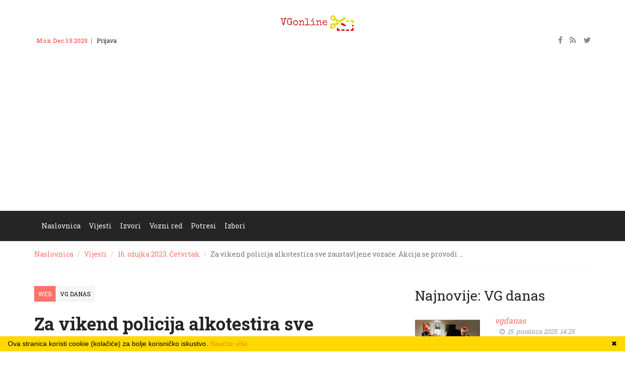

--- FILE ---
content_type: text/html; charset=utf-8
request_url: https://velikagorica.com/vijesti/vgdanas-131995
body_size: 5438
content:
<!DOCTYPE html>
<html lang="hr">
    <head>
        <meta charset="utf-8">
        <meta http-equiv="X-UA-Compatible" content="IE=edge">
        <meta name="viewport" content="width=device-width, initial-scale=1">
        <!-- The above 3 meta tags *must* come first in the head; any other head content must come *after* these tags -->
        <title>Za vikend policija alkotestira sve zaustavljene vozače: Akcija se provodi s ciljem povećanja sigurnosti na cestama. - Velika Gorica Online</title>
        <meta name="description" content="Tijekom vikenda na području Policijske uprave zagrebačke pojačano će se nadzirati alkohol i droge, kao i brzina.
Alkotestirat će se svi zaustavljeni vozači te će se sankcionirati prekršaji nekorištenj...">
        <meta name="keywords" content="velika gorica, turopolje, posavina, pokuplje, vukomeričke gorice, kravarsko, pokupsko, orle">
        <!-- All Stylesheets -->
        <link href="/static/css/all-stylesheets.css" rel="stylesheet">
        <!-- HTML5 shim and Respond.js for IE8 support of HTML5 elements and media queries -->
        <!-- WARNING: Respond.js doesn't work if you view the page via file:// -->
        <!--[if lt IE 9]>
        <script src="https://oss.maxcdn.com/html5shiv/3.7.2/html5shiv.min.js"></script>
        <script src="https://oss.maxcdn.com/respond/1.4.2/respond.min.js"></script>
        <![endif]-->

        <link rel="shortcut icon" href="/static/favicon.ico">

        
        <meta property="og:site_name" content="velikagorica.com" />
        
<meta property="og:title" content="Za vikend policija alkotestira sve zaustavljene vozače: Akcija se provodi s ciljem povećanja sigurnosti na cestama."/>
<meta property="og:url" content="https://velikagorica.com/vijesti/vgdanas-131995"/>
<meta property="og:image" content="https://velikagorica.com/media/cache/fd/e9/fde9a775100e0145fca11d34878775e9.jpg"/>
<meta property="og:description" content="Tijekom vikenda na području Policijske uprave zagrebačke pojačano će se nadzirati alkohol i droge, kao i brzina.
Alkotestirat će se svi zaustavljeni vozači te će se sankcionirati prekršaji nekorištenj..." />
<meta property="og:type" content="article"/>

        <meta name="google-site-verification" content="2AfrdEqvFH1M5TqjEhH8LHUYbPOxupgDYpw1BVsHLnc" />
        <script data-ad-client="ca-pub-7240149571182664" async src="https://pagead2.googlesyndication.com/pagead/js/adsbygoogle.js"></script>

    </head>
    <body>

        
<header class="header-style-04-b">
    <!-- TOP ROW STARTS -->
    <div class="top-nav">
        <div class="container">
            <div class="row">
                <div class="col-lg-4 col-md-4 col-sm-4 col-xs-4 hidden-xs">
                    <ul class="small-nav">
                        <li id="date"></li>
                        <li><a class="" href="#signin">Prijava</a></li>
                        <li><a href="">Kontakt</a></li>
                    </ul>
                </div>
                <div class="col-lg-4 col-md-4 col-sm-4 col-xs-4 hidden-xs logo"><a href="/"><img src="/static/images/vgonline.png" alt="VG Online" class="img-responsive center-block"></a></div>
                <div class="col-lg-4 col-md-4 col-sm-4 col-xs-12">
                    <ul class="social-icons">
                        <li><a href=""><i class="fa fa-facebook"></i></a></li>
                        <li><a href=""><i class="fa fa-rss"></i></a></li>
                        <li><a href=""><i class="fa fa-twitter"></i></a></li>
                    </ul>
                </div>
            </div>
        </div>
    </div>
    <!-- TOP ROW ENDS -->
    <!-- SIGNIN POPUP FORM STARTS -->
    <form id="signin" class="white-popup-block mfp-hide">
        <fieldset>
            <h1>Prijava</h1>
            <h2>Vaša prijava</h2>
            <ul>
                <li>
                    <input id="name" name="name" type="text" class="form-control" placeholder="Username or Email" required>
                </li>
                <li>
                    <input id="password" name="password" class="form-control" type="password" placeholder="Password" required>
                </li>
                <li><input class="btn btn-default" type='submit' value='LOG IN'></li>
                <li><a href="">Zaboravili ste pristupne podatke?</a></li>
            </ul>
        </fieldset>
    </form>
    <!-- SIGNIN POPUP FORM ENDS -->
    <!-- LOGO & ADS STARTS -->
    <div class="container visible-xs">
        <div class="row">
            <div class="col-lg-12 col-md-12 col-sm-12 col-xs-12 logo"><a href="/"><img src="/static/images/vgonline.png" alt="" class="img-responsive center-block"></a></div>
        </div>
    </div>
    <!-- LOGO & ADS ENDS -->
    <!-- NAVIGATION STARTS
        ========================================================================= -->
    <nav id="navigation">
        <div class="navbar yamm navbar-inverse" role="navigation">
            <div class="container">
                <div class="row">
                    <div class="col-lg-12">
                        <div class="navbar-header">
                            <button type="button" class="navbar-toggle" data-toggle="collapse" data-target=".navbar-collapse" > <span class="sr-only">Toggle navigation</span> <span class="icon-bar"></span> <span class="icon-bar"></span> <span class="icon-bar"></span> </button>
                        </div>
                        <div class="collapse navbar-collapse">
                            <div id="menu">
                                <ul class="nav navbar-nav">
                                    <li class="dropdown">
                                        <a class="dropdown-link" href="/">Naslovnica</a>
                                    </li>
                                    <li class="dropdown yamm-fw">
                                        <a class="dropdown-link" href="/vijesti/">Vijesti</a>
                                    </li>
                                    <li class="dropdown yamm-fw">
                                        <a class="dropdown-link" href="/vijesti/izvori">Izvori</a>
                                    </li>
                                    <li class="dropdown yamm-fw">
                                        <a class="dropdown-link" href="/vozni-red/">Vozni red</a>
                                    </li>
                                    <li class="dropdown yamm-fw">
                                        <a class="dropdown-link" href="/data/">Potresi</a>
                                    </li>
                                    <li class="dropdown yamm-fw hidden-sm">
                                        <a class="dropdown-link" href="/izbori/">Izbori</a>
                                    </li>
                                    
                                </ul>
                                <!-- Search Starts -->
                                
                                <!-- Search Ends -->
                            </div>
                        </div>
                        <!--/.nav-collapse -->
                    </div>
                </div>
            </div>
        </div>
    </nav>
    <!-- /. NAVIGATION ENDS
        ========================================================================= -->
</header>


        


<div class="container">
    <div class="row">
        <div class="col-lg-12">
            <ol class="breadcrumb">
                <li><a href="/">Naslovnica</a></li>
                <li><a href="/vijesti/">Vijesti</a></li>
                <li><a href="/vijesti/2023/3/16">16. ožujka 2023. Četvrtak</a></li>
                <li class="active">Za vikend policija alkotestira sve zaustavljene vozače: Akcija se provodi …</li>
            </ol>
        </div>
    </div>
</div>
<div class="container post-page">
    <div class="row">
        <div class="col-lg-8">
            <div class="post">
                <div class="via">
                    <ul>
                        <li>Web</li>
                        <li><a href="/vijesti/rssovi-1">VG Danas</a></li>
                    </ul>
                    <div class="clearfix"></div>
                </div>
                <div class="caption clearfix">
                    <h1>Za vikend policija alkotestira sve zaustavljene vozače: Akcija se provodi s ciljem povećanja sigurnosti na cestama.</h1>
                </div>
                
                    
                    <div class="picture"><img src="/media/cache/85/25/85250795680e48b31bf7f9f01750029d.jpg" class="img-responsive" alt="[]"></div>
                    
                

                <div class="post-info">
                    <div class="info">
                        <span class="author-name"><a href=""></a></span>
                        <span class="date"><i class="fa fa-clock-o"></i> 16. ožujka 2023. Četvrtak 09:47</span>
                    </div>
                </div>
                <hr>
                
                <div class="detail">
                    
                        Tijekom vikenda na području Policijske uprave zagrebačke pojačano će se nadzirati alkohol i droge, kao i brzina.
Alkotestirat će se svi zaustavljeni vozači te će se sankcionirati prekršaji nekorištenj...
                    
                    
                </div>
                <div class="via">
                    <ul>
                        <li>Web</li>
                        <li><a href="/vijesti/rssovi-1">VG Danas</a></li>
                    </ul>

                    
                    <div class="button">
                        <a href="/fu/redirect/robot/entry/131995" class="fill" target="_blank">Izvorni tekst</a>
                    </div>
                    
                </div>
                <hr>
                <div class="row next-prev">
    
    <div class="col-lg-6 col-md-6 col-sm-6">
        <div class="post">
            <div class="post-info">
                <h2 class="post-caption">Gradska knjižnica Velika Gorica</h2>
                <div class="info"><span class="author-name"><a href=""></a></span><span class="date"><i class="fa fa-clock-o"></i> 16. ožujka 2023. 09:29</span></div>
            </div>
            <h2><a href="/vijesti/knjiznicavg-131994"></a></h2>
            <div class="button"><a href="/vijesti/knjiznicavg-131994" class="fill prev"><i class="fa fa-angle-double-left"></i> Prethodni članak</a></div>
            <div class="clearfix"></div>
        </div>
    </div>
    
    
    <div class="col-lg-6 col-md-6 col-sm-6">
        <div class="post">
            <div class="post-info">
                <h2 class="post-caption">Gradska knjižnica Velika Gorica</h2>
                <div class="info"><span class="author-name"><a href=""></a></span><span class="date"><i class="fa fa-clock-o"></i> 15. prosinca 2025. 18:39</span></div>
            </div>
            <h2><a href="/vijesti/knjiznicavg-181670">OTVORENA IZLOŽBA LIKOVNIH RADOVA NEVENKE VLAŠIĆ “U SUSRET BOŽIĆU”</a></h2>
            <div class="button"><a href="/vijesti/knjiznicavg-181670" class="fill next">Idući članak <i class="fa fa-angle-double-right"></i></a></div>
        </div>
    </div>
    
</div>
            </div>
        </div>


        <div class="col-lg-4 sidebar">
            <div>
                
            </div>

                    
        <div class="popular-posts">
            <div class="cat-caption">
                <h1>Najnovije: VG danas</h1>
            </div>
            <!-- Post Starts -->
            
            <div class="row post small">
                
                <div class="col-lg-5 col-md-5 col-sm-5">
                    <div class="picture">
                        
                        <img src="/media/cache/f6/44/f644a562de7eb79362658607188bb3d0.jpg" class="img-responsive" alt="[]">
                        
                    </div>
                </div>
                
                <div class="col-lg-7 col-md-7 col-sm-7">
                    <div class="post-info">
                        <h2 class="post-caption">vgdanas</h2>
                        <div class="info">
                            <span class="author-name"><a href=""></a></span><span class="date"><i class="fa fa-clock-o"></i> 15. prosinca 2025. 14:25</span>
                        </div>
                    </div>
                    <h2><a href="/vijesti/vgdanas-181661">Božićni koncerti i plesne predstave UŠ Franje Lučića</a></h2>
                </div>
            </div>
            
            <div class="row post small">
                
                <div class="col-lg-5 col-md-5 col-sm-5">
                    <div class="picture">
                        
                        <img src="/media/cache/d9/3f/d93f7d6961172f9f0be5a1185a4330b8.jpg" class="img-responsive" alt="[]">
                        
                    </div>
                </div>
                
                <div class="col-lg-7 col-md-7 col-sm-7">
                    <div class="post-info">
                        <h2 class="post-caption">vgdanas</h2>
                        <div class="info">
                            <span class="author-name"><a href=""></a></span><span class="date"><i class="fa fa-clock-o"></i> 15. prosinca 2025. 14:11</span>
                        </div>
                    </div>
                    <h2><a href="/vijesti/vgdanas-181659">Djed Božićnjak razveselio mališane Cerovskog vrha</a></h2>
                </div>
            </div>
            
            <div class="row post small">
                
                <div class="col-lg-5 col-md-5 col-sm-5">
                    <div class="picture">
                        
                        <img src="/media/cache/87/b3/87b3dd5a575d03d8f6935c80473901fd.jpg" class="img-responsive" alt="[]">
                        
                    </div>
                </div>
                
                <div class="col-lg-7 col-md-7 col-sm-7">
                    <div class="post-info">
                        <h2 class="post-caption">vgdanas</h2>
                        <div class="info">
                            <span class="author-name"><a href=""></a></span><span class="date"><i class="fa fa-clock-o"></i> 15. prosinca 2025. 13:00</span>
                        </div>
                    </div>
                    <h2><a href="/vijesti/vgdanas-181648">Prijavite se na 33. izdanje tradicionalnog malonogometnog turnira Kup HVIDR-a, mlade nade ponovno igraju VG Winter Cup</a></h2>
                </div>
            </div>
            
            <div class="row post small">
                
                <div class="col-lg-5 col-md-5 col-sm-5">
                    <div class="picture">
                        
                        <img src="/media/cache/bd/6a/bd6aab286b89e7f6cb668408c989eb20.jpg" class="img-responsive" alt="[]">
                        
                    </div>
                </div>
                
                <div class="col-lg-7 col-md-7 col-sm-7">
                    <div class="post-info">
                        <h2 class="post-caption">vgdanas</h2>
                        <div class="info">
                            <span class="author-name"><a href=""></a></span><span class="date"><i class="fa fa-clock-o"></i> 15. prosinca 2025. 12:49</span>
                        </div>
                    </div>
                    <h2><a href="/vijesti/vgdanas-181643">Tražite savršeno božićno drvce? Božićna Drvca Kaurić nude najveći izbor, s tradicijom uzgoja koja traje već četiri desetljeća</a></h2>
                </div>
            </div>
            
            <div class="row post small">
                
                <div class="col-lg-5 col-md-5 col-sm-5">
                    <div class="picture">
                        
                        <img src="/media/cache/d0/d3/d0d3f46863fe50fb5a9da1df5c5e4081.jpg" class="img-responsive" alt="[]">
                        
                    </div>
                </div>
                
                <div class="col-lg-7 col-md-7 col-sm-7">
                    <div class="post-info">
                        <h2 class="post-caption">vgdanas</h2>
                        <div class="info">
                            <span class="author-name"><a href=""></a></span><span class="date"><i class="fa fa-clock-o"></i> 15. prosinca 2025. 12:38</span>
                        </div>
                    </div>
                    <h2><a href="/vijesti/vgdanas-181639">Održivo gospodarenje otpadom: Velika Gorica korak bliže prestižnom "zero waste" certifikatu</a></h2>
                </div>
            </div>
            
        </div>
        <!-- POPULAR POSTS ENDS -->

        </div>

    </div>
</div>




        <section class="footer">
            
            <!-- 2ND ROW STARTS -->
            <div class="row2">
                <div class="container">
                    <div class="row">
                        <!-- ABOUT MAG STARTS -->
                        <div class="col-lg-4">
                            <div class="about">
                                <div class="footer-logo"><img src="/static/images/vgonline.png" alt="VG Online" ></div>
                                <div class="introduction">VG Online je sakupljač vijesti vezanih uz Veliku Goricu, Turopolje, Posavinu i Vukomeričke gorice.</div>
                            </div>
                        </div>
                        <!-- ABOUT MAG ENDS -->
                        <!-- LIVE TWEETS STARTS -->
                        <div class="col-lg-4">
                            <div class="tweets">
                                <h3>Informacije</h3>
                                <ul>
                                    <li>Ako želite da sakupljamo i prikazujemo vijesti s Vaše stranice pošaljite nam adresu Vašeg rss feeda.</li>
                                </ul>
                            </div>
                        </div>
                        <!-- LIVE TWEETS ENDS -->
                        <!-- CONTACT US STARTS -->
                        <div class="col-lg-4">
                            <h3>Kontakt</h3>
                            <ul class="contactus">
                                <li><i class="fa fa-envelope-o"></i> <a href="#">info@velikagorica.com</a></li>
                            </ul>
                            <!-- SOCIAL ICONS STARTS -->
                            <div  class="s-icons">
                                <ul>
                                    <li class="icon facebook"><a href="#"><i class="fa fa-facebook"></i></a></li>
                                    <li class="icon twitter"><a href="#"><i class="fa fa-twitter"></i></a></li>
                                </ul>
                            </div>
                            <!-- SOCIAL ICONS ENDS -->
                        </div>
                        <!-- CONTACT US ENDS -->
                    </div>
                </div>
            </div>
            <!-- 2ND ROW ENDS -->
            <!-- 3RD ROW STARTS -->
            <div class="row3">
                <div class="container">
                    <div class="row">
                        <div class="col-lg-12 copyright">© VG Online</div>
                    </div>
                </div>
            </div>
            <!-- 3RD ROW ENDS -->
        </section>
    <a href="#" class="scrollup">Povuci</a>
    <script type="text/javascript">
    ;var __fuzz = __fuzz || [];
    __fuzz.push('url='+location.href);__fuzz.push('ref='+document.referrer);__fuzz.push('w='+(window.screen?screen.width:0));__fuzz.push('h='+(window.screen?screen.height:0));

    (function () {
        function uni() {var d = new Date();__fuzz.push(['seed='+d.getTime()+Math.random()]);return __fuzz.join('&');};
        var fuzz = document.createElement('script');fuzz.type = 'text/javascript';fuzz.async = true;fuzz.src = '/fu/zz.js?'+uni();var s = document.getElementsByTagName('script')[0];s.parentNode.insertBefore(fuzz, s);
    })();
</script>
    
<script async defer src="https://kitilana.com/kitilana/latest.js" sink-api="https://kitilana.com/kitilana/sink" beat="15000"></script>
<noscript>
<img src="https://kitilana.com/kitilana/noscript.gif" alt="One pixel" referrerpolicy="no-referrer-when-downgrade" height="1" width="1"/>
</noscript>

<!-- cookiebanner.eu -->
<script src="/static/js/cookiebanner.min.js" type="text/javascript" id="cookiebanner" data-message="Ova stranica koristi cookie (kolačiće) za bolje korisničko iskustvo." data-linkmsg="Naučite više" data-bg="#ffd800" data-fg="#000" data-link="#ff8a00"></script>

<script type="text/javascript" src="/static/js/jquery-1.12.4/jquery.min.js"></script>
<script src="/static/js/bootstrap.min.js"></script>
<script src="/static/js/bootstrap-hover/twitter-bootstrap-hover-dropdown.min.js"></script>
<script src="/static/js/meanmenu/jquery.meanmenu.js"></script>
<script src="/static/js/sticky/jquery.sticky.js"></script>
<script src="/static/owl-carousel/owl-carousel/owl.carousel.js"></script>
<script src="/static/js/magnific-popup/jquery.magnific-popup.js"></script>
<script src="/static/js/fitvids/jquery.fitvids.js"></script>
<script src="/static/js/custom/custom.js"></script>

    </body>
</html>


--- FILE ---
content_type: text/html; charset=utf-8
request_url: https://www.google.com/recaptcha/api2/aframe
body_size: 259
content:
<!DOCTYPE HTML><html><head><meta http-equiv="content-type" content="text/html; charset=UTF-8"></head><body><script nonce="WnXkY06ytEeRqYqwPQX1Qg">/** Anti-fraud and anti-abuse applications only. See google.com/recaptcha */ try{var clients={'sodar':'https://pagead2.googlesyndication.com/pagead/sodar?'};window.addEventListener("message",function(a){try{if(a.source===window.parent){var b=JSON.parse(a.data);var c=clients[b['id']];if(c){var d=document.createElement('img');d.src=c+b['params']+'&rc='+(localStorage.getItem("rc::a")?sessionStorage.getItem("rc::b"):"");window.document.body.appendChild(d);sessionStorage.setItem("rc::e",parseInt(sessionStorage.getItem("rc::e")||0)+1);localStorage.setItem("rc::h",'1765822840083');}}}catch(b){}});window.parent.postMessage("_grecaptcha_ready", "*");}catch(b){}</script></body></html>

--- FILE ---
content_type: text/css
request_url: https://velikagorica.com/static/css/all-stylesheets.css
body_size: 1457
content:
@charset "utf-8";
/* CSS Document */

/*------------------------------------------------------------------
[Master Stylesheet]

Project:	Every Sunday - Newspaper, Magazine & Blog Theme
Version:	1.1
Last change:	15/May/2017
Assigned to:	alia
Primary use:	Newspaper, Magazine & Blog Websites

-------------------------------------------------------------------*/

/* Font Roboto Slab */
@import url(https://fonts.googleapis.com/css?family=Roboto+Slab:400,100,300,700);

/* Bootstrap v3.2.0 */
@import url("bootstrap/bootstrap.min.css");

/* Main Stylesheet */
@import url("stylesheet.css");

/* Mean Menu */
@import url("../js/meanmenu/meanmenu.css");

/* FontAwesome */
@import url("../fonts/font-awesome/css/font-awesome.css");
@import url("../fonts/font-awesome/css/font-awesome.min.css");

/* REVOLUTION STYLE SHEETS */
@import url("../revolution/css/settings.css");
@import url("../revolution/css/layers.css");
@import url("../revolution/css/navigation.css");
@import url("../revolution/fonts/pe-icon-7-stroke/css/pe-icon-7-stroke.css");
@import url("../revolution/fonts/font-awesome/css/font-awesome.min.css");

/* Owl Carousel */
@import url("../owl-carousel/owl-carousel/owl.carousel.css");
@import url("../owl-carousel/owl-carousel/owl.theme.css");
@import url("../owl-carousel/owl-carousel/owl.transitions.css");

/* Magnific Popup core CSS file */
@import url("../js/magnific-popup/magnific-popup.css");


--- FILE ---
content_type: text/css
request_url: https://velikagorica.com/static/css/stylesheet.css
body_size: 83868
content:
@charset "utf-8";
/* CSS Document */
/*------------------------------------------------------------------
[Table of contents]

- Body
- Navigation & Dropdown menus
- Headers
	- Header Style 01, Header Style 02, Header Style 03, Header Style 04, Header Style 05
- Signin Form 
- Mobile Header 
- Sliders
- Inner Page Contents 
- Error Page 
- Buttons 
- Category Headers 
- Post Listing Page
- Post Detail Page 
- Pagging
- No gutter 
- Sidebar 
	- Join Us, Ads, Tabs, Tag Lists, Accordians, Featured Videos, Latest Reviews, Subscribe Now, Featured Authors
- Ads
- Contact Us 
- Scroll Up
- Paddings 
- Backgrounds 
- Footer
- Media Quries
	
-------------------------------------------------------------------*/
body {
    font-family: 'Roboto Slab', serif;
    font-size: 14px;
    font-weight: 400;
    color: #252525;
    line-height: 24px;
}
a {
    color: #060b75;
    text-decoration: none
}

span.linered {
    color: red;
}

.img-feed {
    display: block;
    max-width: 750px;
    height: auto;
}

span.linegreen {
    color: green;
    font-weight: bold;
}

span.b {
    padding: 0 20px;
    color: white;
}

span.bblue {
    background-color: #10b0f2;
    font-weight: bold;
}

span.borange {
    background-color: #ff8a00;
    font-weight: bold;
}

td.bblue {
    color: #10b0f2;
}

td.borange {
    color: #ff8a00;
}

/* ----------------------------------------------------------------------------- MAIN NAVIGATION & DROPDOWN MENU STARTS ----- */
#date {
    font-size: 12px;
    color: #fb726a;
    font-weight: 700;
}
.top-nav {
    border: none;
    padding-top: 6px;
    padding-bottom: 6px;
    font-size: 12px;
    color: #000;
    background-color: #252525;
}
.top-nav ul.small-nav {
    margin: 0px;
    padding: 0px;
    padding-top: 2px;
}
.top-nav ul.small-nav li {
    display: inline-block;
    padding-left: 10px;
}
.top-nav ul.small-nav li a {
    color: #fff;
}
.top-nav ul.small-nav li a:before {
    display: inline-block;
    font-family: FontAwesome;
    font-style: normal;
    font-weight: normal;
    content: "|";
    padding-right: 10px;
}
.top-nav ul.small-nav li a:link {
    color: #fff;
}
.top-nav ul.small-nav li a:hover {
    color: #ccc;
    text-decoration: none;
}
.top-nav ul.social-icons {
    text-align: right;
    padding: 0px;
    margin: 0px;
    padding-top: 3px;
    padding-right: 15px;
}
.top-nav ul.social-icons li {
    display: inline-block;
    padding-left: 12px;
}
.top-nav ul.social-icons li i {
    font-size: 16px;
    color: #888;
}
.top-nav ul.social-icons li a i {
    color: #888;
}
.top-nav ul.social-icons li a:hover i {
    color: #fff;
}
.logo {
    padding-top: 24px;
    padding-bottom: 22px;
}
.btn-search {
    padding: 8px 19px;
    font-size: 21px;
    border-radius: 0px;
    background-color: #ff6900;
    border: 1px solid #ff6900;
}
.btn-search .fa-search {
    color: white;
}
.btn-search:hover .fa-search {
    color: black;
}
.btn-search:hover {
    background-color: #ff6900;
}
.searchlink {
    display: block;
    position: relative;
    color: #000;
    font-size: 16px;
    cursor: pointer;
    text-align: center;
    height: 60px;
    line-height: 60px;
    margin-left: 6px;
    margin-right: 6px;
    -webkit-transition: all 2s ease;
    transition: all 2s ease;
}
.searchform {
    display: none;
    position: absolute;
    width: 300px;
    height: 50px;
    line-height: 30px;
    top: 50px;
    right: -25px;
    padding: 0 15px;
    cursor: default;
    z-index: 10;
}
.searchlink:hover,
.searchlink.open {
    color: #ccc;
}
.searchlink.open > .searchform {
    display: block;
}
/** search field **/

.searchform {
    display: none;
    position: absolute;
    width: 300px;
    height: 50px;
    line-height: 30px;
    top: 60px;
    right: -25px;
    padding: 0 15px;
    cursor: default;
    z-index: 10;
}
.searchform:hover i {
    color: #000;
}
.searchlink.open .searchform {
    display: block;
}
#search {
    display: block;
    position: relative;
    font-size: 14px;
}
#s {
    width: 270px;
    background: #f5f5f5;
    padding: 8px 11px;
    border: 0;
    color: #000;
    -webkit-border-radius: 2px;
    -moz-border-radius: 2px;
    border-radius: 2px;
    border: 2px solid #fb726a;
}
.s-btn {
    display: block;
    position: absolute;
    right: 10px;
    top: 8px;
    background: none;
    border: none;
    color: #666666;
    font-size: 16px;
    cursor: pointer;
}
input:focus {
    outline: none!important;
}
.nav-icon {
    padding-top: 14px;
}
.nav-icon input[type=search] {
    width: 30px;
    height: 30px;
    border: 1px solid rgba(255, 255, 255, .0);
    font-size: 14px;
    color: #fff;
    background-color: transparent!important;
    padding-left: 28px;
    transition: width 1s;
    -webkit-transition: width 1s;
    /* Safari */
    
    transition-timing-function: ease;
    -webkit-transition-timing-function: ease;
    background-image: url(../images/icons/search.png);
    background-repeat: no-repeat;
    background-position: 6px center;
}
.nav-icon input[type=search]:focus {
    border: 1px solid rgba(255, 255, 255, .5);
    width: 175px;
}
.navbar-inverse {
    background-color: #f5f5f5;
    border-color: #f5f5f5;
}
#navigation {
    width: 100%;
    margin-left: auto;
    margin-bottom: auto;
    position: absolute;
    z-index: 999;
}
#navigation.no-sticky {
    width: auto;
    margin-left: auto;
    margin-bottom: auto;
    position: static!important;
    z-index: 999;
}
#navigation ul.nav {
    margin: 0px!important;
    padding: 0px!important;
}
#navigation ul.nav li a {
    font-size: 14px;
    font-weight: 400;
    color: #000;
    text-decoration: none;
    -webkit-transition: all 0.3s;
    -moz-transition: all 0.3s;
    transition: all 0.3s;
}
#navigation ul.nav a:hover {
    color: #fb726a;
}
#navigation ul.nav a.current {
    color: #fb726a;
}
.navbar-collapse {
    padding-right: 0px;
    padding-left: 0px;
}
.dropdown-menu {
    position: absolute;
    top: 100%;
    left: 0;
    z-index: 1000;
    display: none;
    float: left;
    min-width: 160px;
    padding: 5px 0;
    margin: 2px 0 0;
    font-size: 14px;
    text-align: left;
    list-style: none;
    background-color: #f5f5f5;
    -webkit-background-clip: padding-box;
    background-clip: padding-box;
    border: 1px solid #ddd;
    border: 1px solid rgba(0, 0, 0, .15);
    border-radius: 4px;
    -webkit-box-shadow: 0 6px 12px rgba(0, 0, 0, .175);
    box-shadow: 0 6px 12px rgba(0, 0, 0, .175);
}
ul.dropdown-menu {
    padding: 0px;
    margin: 0px;
}
ul.dropdown-menu li {
    border-bottom-width: 1px;
    border-top-style: none;
    border-right-style: none;
    border-bottom-style: solid;
    border-left-style: none;
    border-bottom-color: #ddd;
    padding-top: 4px;
    padding-bottom: 4px;
    margin: 0px;
    padding-right: 0px;
    padding-left: 0px;
}
ul.dropdown-menu li:last-child {
    border-bottom-width: none;
    border-top-style: none;
    border-right-style: none;
    border-bottom-style: none;
    border-left-style: none;
    border-bottom-color: #252525;
}
.navbar-inverse .navbar-nav>.open>a,
.navbar-inverse .navbar-nav>.open>a:focus,
.navbar-inverse .navbar-nav>.open>a:hover {
    color: #fb726a!important;
    background-color: transparent;
}
.yamm .nav,
.yamm .collapse,
.yamm .dropup,
.yamm .dropdown {
    position: static;
}
.yamm .container {
    position: relative;
}
.yamm .dropdown-menu {
    left: auto;
}
.yamm .yamm-content {
    padding: 20px 30px;
}
.yamm .yamm-content h3 {
    font-size: 16px;
    color: #222;
    margin: 0px;
    border-bottom-width: 1px;
    border-bottom-style: solid;
    border-bottom-color: #ccc;
    padding-top: 0px;
    padding-right: 0px;
    padding-bottom: 10px;
    padding-left: 0px;
    margin-bottom: 10px;
}
.yamm .dropdown.yamm-fw .dropdown-menu {
    left: 0;
    right: 0;
    margin-left: 14px;
    margin-right: 14px;
}
.yamm-content .category-caption span {
    font-size: 14px;
    color: #000;
    background-color: #fff;
    padding-top: 8px;
    padding-right: 16px;
    padding-bottom: 8px;
    padding-left: 16px;
    letter-spacing: 2px;
}
.yamm .yamm-content article {
    padding-bottom: 0px;
}
.yamm .yamm-content article .post {
    margin-top: 10px;
    margin-bottom: 5px;
}
.yamm .yamm-content article .description {
    font-size: 14px;
    padding-top: 6px;
    color: #222;
}
.yamm .yamm-content article .description a,
.yamm .yamm-content article .picture a {
    color: #222;
}
.yamm .yamm-content article .description a:hover {
    color: #fb726a!important;
    text-decoration: none;
}
.yamm .yamm-content article .description a:before,
.yamm .yamm-content article .picture a:before {
    display: inline-block;
    font-family: FontAwesome;
    font-style: normal;
    font-weight: normal;
    content: ""!important;
    margin-right: 0px!important;
}
.yamm-content .caption {
    font-size: 16px!important;
    font-weight: 400;
    padding-top: 2px;
    line-height: 1.2;
}
ul.mega-links {
    padding: 0px;
    margin: 0px;
}
ul.mega-links li {
    color: #ccc;
    list-style-type: none;
    padding: 4px;
}
ul.mega-links li a {
    color: #222;
    font-weight: 400;
    font-size: 14px;
}
ul.mega-links li a:link {
    color: #222;
    font-weight: 400;
    font-size: 14px;
}
ul.mega-links li:hover {
    color: #fff;
}
#navigation ul.nav li .yamm-content .thumb {
    position: relative;
}
#navigation ul.nav li .yamm-content .thumb .title {
    font-size: 14px;
    font-weight: 400;
    position: absolute;
    color: #fff;
    bottom: 15px;
    left: 25px;
    display: none;
}
#navigation ul.nav li .yamm-content .thumb:hover .title {
    display: block;
}
#navigation ul.nav li .yamm-content li {
    border-bottom-width: 1px;
    border-top-style: none;
    border-right-style: none;
    border-bottom-style: solid;
    border-left-style: none;
    border-bottom-color: #ddd;
    padding-top: 6px;
    padding-bottom: 6px;
}
#navigation ul.nav li .yamm-content li:last-child {
    border-bottom-width: none;
    border-top-style: none;
    border-right-style: none;
    border-bottom-style: none;
    border-left-style: none;
    border-bottom-color: #252525;
}
#navigation ul.nav li .yamm-content a {
    font-size: 12px;
    text-decoration: none;
    -webkit-transition: all 0.3s;
    -moz-transition: all 0.3s;
    transition: all 0.3s;
    color: #222;
    padding: 0px;
    border-top-style: none;
    border-right-style: none;
    border-bottom-style: none;
    border-left-style: none;
}
#navigation ul.nav li .yamm-content a:hover {
    color: #fb726a!important;
}
#navigation ul.nav li .yamm-content a img:hover {
    opacity: 0.4;
}
.navbar-nav>li>.dropdown-menu li a {
    font-size: 13px!important;
    padding-top: 6px;
    padding-bottom: 6px;
}
.navbar-nav>li>.dropdown-menu li a:hover {
    background-color: transparent;
    color: #fb726a!important;
}
.dropdown-li {
    display: inline-block !important;
}
.dropdown-link {
    display: inline-block !important;
    padding-right: 2px !important;
}
.dropdown-caret {
    display: inline-block !important;
    padding-left: 2px !important;
}
.dropdown-submenu {
    position: relative;
}
.dropdown-submenu>.dropdown-menu {
    top: 0;
    left: 100%;
    margin-top: -1px;
    margin-left: -1px;
    -webkit-border-radius: 0 6px 6px 6px;
    -moz-border-radius: 0 6px 6px;
    border-radius: 0 6px 6px 6px;
}
.dropdown-submenu:hover>.dropdown-menu {
    display: block;
}
.dropdown-submenu>a:after {
    display: block;
    content: " ";
    float: right;
    width: 0;
    height: 0;
    border-color: transparent;
    border-style: solid;
    border-width: 5px 0 5px 5px;
    border-left-color: #000;
    margin-top: 5px;
    margin-right: -10px;
}
.dropdown-submenu:hover>a:after {
    border-left-color: #fb726a;
}
.dropdown-submenu.pull-left {
    float: none;
}
.dropdown-submenu.pull-left>.dropdown-menu {
    left: -100%;
    margin-left: 10px;
    -webkit-border-radius: 6px 0 6px 6px;
    -moz-border-radius: 6px 0 6px 6px;
    border-radius: 6px 0 6px 6px;
}
/* ----------------------------------------------------------------------------- MAIN NAVIGATION & DROPDOWN MENU ENDS ----- */
/* ----------------------------------------------------------------------------- HEADER STYLES STARTS ----- */
/* ----- HEADER STYLE 02 STARTS --- */

.header-style-02 .top-nav {
    border: none;
    padding-top: 6px;
    padding-bottom: 6px;
    font-size: 12px;
    color: #000;
    background-color: #f5f5f5;
}
.header-style-02 .top-nav ul.small-nav li a:link {
    color: #222;
}
.header-style-02 .top-nav ul.small-nav li a:hover {
    color: #fb726a;
}
.header-style-02 .top-nav ul.social-icons li a i:hover {
    color: #fb726a;
}
.header-style-02 .navbar-inverse {
    background-color: #252525;
    border-color: transparent;
}
.header-style-02 #navigation ul.nav li a {
    font-size: 14px;
    font-weight: 400;
    color: #f5f5f5;
    text-decoration: none;
    -webkit-transition: all 0.3s;
    -moz-transition: all 0.3s;
    transition: all 0.3s;
}
.header-style-02 .dropdown-menu>li>a {
    display: block;
    padding: 3px 20px;
    clear: both;
    font-weight: 400;
    line-height: 1.42857143;
    color: #333!important;
    white-space: nowrap;
}
.header-style-02 #navigation ul.nav li .yamm-content a {
    font-size: 12px;
    text-decoration: none;
    -webkit-transition: all 0.3s;
    -moz-transition: all 0.3s;
    transition: all 0.3s;
    color: #333!important;
    padding: 0px;
    border-top-style: none;
    border-right-style: none;
    border-bottom-style: none;
    border-left-style: none;
}
.header-style-02 #navigation ul.nav li .yamm-content a:hover {
    color: #fb726a!important;
}
.header-style-02 .searchlink {
    display: block;
    position: relative;
    color: #f5f5f5;
    font-size: 16px;
    cursor: pointer;
    text-align: center;
    height: 60px;
    line-height: 60px;
    margin-left: 6px;
    margin-right: 15px;
    -webkit-transition: all 2s ease;
    transition: all 2s ease;
}
.header-style-02 .searchlink:hover,
.header-style-02 .searchlink.open {
    color: #fb726a;
}
/* ----- HEADER STYLE 02 ENDS --- */
/* ----- HEADER STYLE 03 STARTS --- */

.header-style-03 .navbar-inverse {
    background-color: #252525;
    border-color: transparent;
}
.header-style-03 #navigation ul.nav li a {
    font-size: 14px;
    font-weight: 400;
    color: #f5f5f5;
    text-decoration: none;
    -webkit-transition: all 0.3s;
    -moz-transition: all 0.3s;
    transition: all 0.3s;
}
.header-style-03 .dropdown-menu>li>a {
    display: block;
    padding: 3px 20px;
    clear: both;
    font-weight: 400;
    line-height: 1.42857143;
    color: #333!important;
    white-space: nowrap;
}
.header-style-03 #navigation ul.nav li .yamm-content a {
    font-size: 12px;
    text-decoration: none;
    -webkit-transition: all 0.3s;
    -moz-transition: all 0.3s;
    transition: all 0.3s;
    color: #333!important;
    padding: 0px;
    border-top-style: none;
    border-right-style: none;
    border-bottom-style: none;
    border-left-style: none;
}
.header-style-03 #navigation ul.nav li .yamm-content a:hover {
    color: #fb726a!important;
}
.header-style-03 .searchlink {
    display: block;
    position: relative;
    color: #f5f5f5;
    font-size: 16px;
    cursor: pointer;
    text-align: center;
    height: 60px;
    line-height: 60px;
    margin-left: 6px;
    margin-right: 6px;
    -webkit-transition: all 2s ease;
    transition: all 2s ease;
}
.header-style-03 .searchlink:hover,
.header-style-03 .searchlink.open {
    color: #fb726a;
}
/* ----- HEADER STYLE 03 ENDS --- */
/* ----- HEADER STYLE 04-b STARTS --- */

.header-style-04-b .top-nav {
    border: none;
    padding-top: 6px;
    padding-bottom: 6px;
    font-size: 12px;
    color: #000;
    background-color: #fff;
}
.header-style-04-b .top-nav ul.social-icons {
    text-align: right;
    padding: 0px;
    margin: 0px;
    padding-top: 65px;
}
.header-style-04-b .top-nav ul.small-nav {
    margin: 0px;
    padding: 0px;
    padding-top: 65px;
}
.header-style-04-b .top-nav ul.small-nav li {
    display: inline-block;
    padding-left: 4px;
}
.header-style-04-b .top-nav ul.small-nav li a:link {
    color: #222;
}
.header-style-04-b .top-nav ul.small-nav li a:hover {
    color: #fb726a;
}
.header-style-04-b .top-nav ul.social-icons li a i:hover {
    color: #fb726a;
}
.header-style-04-b .navbar-inverse {
    background-color: #252525;
    border-color: transparent;
}
.header-style-04-b #navigation ul.nav li a {
    font-size: 14px;
    font-weight: 400;
    color: #f5f5f5;
    text-decoration: none;
    -webkit-transition: all 0.3s;
    -moz-transition: all 0.3s;
    transition: all 0.3s;
}
.header-style-04-b .dropdown-menu>li>a {
    display: block;
    padding: 3px 20px;
    clear: both;
    font-weight: 400;
    line-height: 1.42857143;
    color: #333!important;
    white-space: nowrap;
}
.header-style-04-b #navigation ul.nav li .yamm-content a {
    font-size: 12px;
    text-decoration: none;
    -webkit-transition: all 0.3s;
    -moz-transition: all 0.3s;
    transition: all 0.3s;
    color: #333!important;
    padding: 0px;
    border-top-style: none;
    border-right-style: none;
    border-bottom-style: none;
    border-left-style: none;
}
.header-style-04-b #navigation ul.nav li .yamm-content a:hover {
    color: #fb726a!important;
}
.header-style-04-b .searchlink {
    display: block;
    position: relative;
    color: #f5f5f5;
    font-size: 16px;
    cursor: pointer;
    text-align: center;
    height: 60px;
    line-height: 60px;
    margin-left: 6px;
    margin-right: 6px;
    -webkit-transition: all 2s ease;
    transition: all 2s ease;
}
.header-style-04-b .searchlink:hover,
.header-style-04-b .searchlink.open {
    color: #fb726a;
}
/* ----- HEADER STYLE 04-b ENDS --- */
/* ----- HEADER STYLE 05 STARTS --- */

.header-style-05 .top-nav {
    border: none;
    padding-top: 6px;
    padding-bottom: 6px;
    font-size: 12px;
    color: #000;
    background-color: #f5f5f5;
}
.header-style-05 .top-nav ul.small-nav li a:link {
    color: #222;
}
.header-style-05 .top-nav ul.small-nav li a:hover {
    color: #fb726a;
}
.header-style-05 .top-nav ul.social-icons li a i:hover {
    color: #fb726a;
}
.header-style-05 .logo {
    padding-top: 20px;
    padding-bottom: 20px;
    padding-right: 25px;
}
.header-style-05 .navbar-inverse {
    background-color: #252525;
    border-color: transparent;
}
.header-style-05 #navigation ul.nav li a {
    font-size: 14px;
    font-weight: 400;
    color: #f5f5f5;
    text-decoration: none;
    -webkit-transition: all 0.3s;
    -moz-transition: all 0.3s;
    transition: all 0.3s;
}
.header-style-05 .navbar-nav>li>a {
    padding-top: 35px;
    padding-bottom: 35px;
}
.header-style-05 .dropdown-menu>li>a {
    display: block;
    padding: 3px 20px;
    clear: both;
    font-weight: 400;
    line-height: 1.42857143;
    color: #333!important;
    white-space: nowrap;
}
.header-style-05 #navigation ul.nav li .yamm-content a {
    font-size: 12px;
    text-decoration: none;
    -webkit-transition: all 0.3s;
    -moz-transition: all 0.3s;
    transition: all 0.3s;
    color: #333!important;
    padding: 0px;
    border-top-style: none;
    border-right-style: none;
    border-bottom-style: none;
    border-left-style: none;
}
.header-style-05 #navigation ul.nav li .yamm-content a:hover {
    color: #fb726a!important;
}
.header-style-05 .searchlink {
    display: block;
    position: relative;
    color: #f5f5f5;
    font-size: 16px;
    cursor: pointer;
    text-align: center;
    height: 85px;
    line-height: 85px;
    margin-left: 6px;
    margin-right: 6px;
    -webkit-transition: all 2s ease;
    transition: all 2s ease;
}
.header-style-05 .searchform {
    display: none;
    position: absolute;
    width: 300px;
    height: 50px;
    line-height: 30px;
    top: 80px;
    right: -25px;
    padding: 0 15px;
    cursor: default;
    z-index: 10;
}
.header-style-05 .searchlink:hover,
.header-style-05 .searchlink.open {
    color: #fb726a;
}
/* ----- HEADER STYLE 05 ENDS --- */
/* ----------------------------------------------------------------------------- HEADER STYLES ENDS ----- */
/* ----------------------------------------------------------------------------- SIGNIN FORM STARTS ----- */

#signin {
    text-align: center;
}
#signin ul {
    padding: 0px;
    margin: 0px;
    text-align: center;
    list-style-type: none;
}
#signin ul li {
    list-style-type: none;
    padding-top: 6px;
    padding-bottom: 6px;
}
#signin h1 {
    font-size: 30px;
    line-height: normal;
}
#signin h2 {
    font-size: 18px;
    margin-top: 0px;
    margin-bottom: 10px;
    line-height: normal;
}
#signin .form-control {
    letter-spacing: 3px;
    display: block;
    width: 100%;
    height: 55px;
    padding: 6px 12px;
    font-size: 14px;
    line-height: 1.42857;
    color: #000;
    background-color: #fff;
    background-image: none;
    border: 1px solid #e0e0e0;
    border-radius: 0px;
    -webkit-box-shadow: inset 0 1px 1px rgba(0, 0, 0, .075);
    box-shadow: inset 0 1px 1px rgba(0, 0, 0, .075);
    -webkit-transition: border-color ease-in-out .15s, -webkit-box-shadow ease-in-out .15s;
    -o-transition: border-color ease-in-out .15s, box-shadow ease-in-out .15s;
    transition: border-color ease-in-out .15s, box-shadow ease-in-out .15s;
    text-transform: uppercase;
}
#signin .btn {
    display: inline-block;
    padding: 12px 40px;
    margin-bottom: 0;
    font-size: 14px;
    font-weight: 400;
    line-height: 1.42857;
    text-align: center;
    white-space: nowrap;
    vertical-align: middle;
    -ms-touch-action: manipulation;
    touch-action: manipulation;
    cursor: pointer;
    -webkit-user-select: none;
    -moz-user-select: none;
    -ms-user-select: none;
    user-select: none;
    background-image: none;
    border: 1px solid transparent;
    border-radius: 0px;
    letter-spacing: 3px;
    text-transform: uppercase;
}
#signin .btn-default {
    color: #fff;
    background-color: #fb726a;
    border-color: #fb726a;
    margin-top: 20px;
}
#signin .btn-default:hover {
    color: #fb726a;
    background-color: transparent;
    border-color: #fb726a;
}
/* ----------------------------------------------------------------------------- SIGNIN FORM STARTS ----- */
/* ----------------------------------------------------------------------------- MOBILE HEADER STARTS ----- */

#mobile-header {
    display: none;
}
#mobile-header {
    position: absolute;
    top: 0;
    z-index: 99999;
    float: left;
    z-index: 99999;
    padding-left: 15px;
    padding-top: 9px;
}
#mobile-header a {
    color: #fff;
}
#mobile-header .icon-bar {
    display: block;
    width: 30px;
    height: 4px;
    border-radius: 1px
}
#mobile-header .icon-bar+.icon-bar {
    margin-top: 3px
}
#mobile-header .icon-bar {
    background-color: #fb726a;
}
/* ----------------------------------------------------------------------------- MOBILE HEADER ENDS ----- */
/* ----------------------------------------------------------------------------- SLIDER STARTS ----- */

.grid-slider {
    margin: 0px!important;
    padding-top: 30px;
    padding-bottom: 10px;
}
.grid-slider-2 {
    margin: 0px!important;
    padding: 0px!important;
}
.container-fluid.grid-slider-2 {
    margin: 0px!important;
    padding: 0px!important;
}
.slider-auto {
    margin: 0px!important;
    padding-top: 30px;
    padding-bottom: 10px;
}
.pic-with-overlay {
    position: relative;
}
.pic-with-overlay .bg {
    background: -moz-linear-gradient(top, rgba(0, 0, 0, 0) 60%, rgba(0, 0, 0, 0.6) 100%);
    /* FF3.6+ */
    
    background: -webkit-gradient(linear, left top, left bottom, color-stop(60%, rgba(0, 0, 0, 0)), color-stop(100%, rgba(0, 0, 0, 0.6)));
    /* Chrome,Safari4+ */
    
    background: -webkit-linear-gradient(top, rgba(0, 0, 0, 0) 60%, rgba(0, 0, 0, 0.6) 100%);
    /* Chrome10+,Safari5.1+ */
    
    background: -o-linear-gradient(top, rgba(0, 0, 0, 0) 60%, rgba(0, 0, 0, 0.6) 100%);
    /* Opera 11.10+ */
    
    background: -ms-linear-gradient(top, rgba(0, 0, 0, 0) 60%, rgba(0, 0, 0, 0.6) 100%);
    /* IE10+ */
    
    background: linear-gradient(to bottom, rgba(0, 0, 0, 0) 60%, rgba(0, 0, 0, 0.6) 100%);
    /* W3C */
    
    filter: progid: DXImageTransform.Microsoft.gradient( startColorstr='#00000000', endColorstr='#99000000', GradientType=0);
    /* IE6-9 */
    
    width: 100%;
    height: 100%;
    position: absolute;
    bottom: 0;
}
.pic-with-overlay .category {
    font-size: 12px;
    font-weight: 400;
    position: absolute;
    top: 30px;
    left: 30px;
    z-index: 100;
    background-color: #fb726a;
    color: #fff;
    padding-top: 4px;
    padding-right: 8px;
    padding-bottom: 4px;
    padding-left: 8px;
}
.pic-with-overlay .post-info {
    position: absolute;
    color: #fff;
    border-radius: 4px;
    bottom: 30px;
    left: 30px;
}
.pic-with-overlay .post-info .info {
    font-size: 13px;
    font-style: italic;
    color: #999;
}
.pic-with-overlay .post-info .info .author-name {
    font-weight: 700;
    color: #fff;
}
.pic-with-overlay .post-info .info .author-name a {
    font-weight: 700;
    color: #fff;
}
.pic-with-overlay .post-info .info .eye {
    float: right;
    padding-right: 10px;
}
.pic-with-overlay .post-info .info .date {
    color: #fff;
}
.pic-with-overlay .post-info .info .comment {
    float: right;
    color: #fff;
}
.pic-with-overlay .post-info .info i {
    padding-right: 2px;
    padding-left: 10px;
    color: #fff;
}
.pic-with-overlay h1 {
    font-size: 30px;
    font-weight: 400;
    position: absolute;
    color: #fff;
    bottom: 60px;
    left: 30px;
    width: 60%;
}
.pic-with-overlay h1 a {
    color: #fff;
}
.pic-with-overlay-2 {
    position: relative;
}
.pic-with-overlay-2 .bg {
    background: -moz-linear-gradient(top, rgba(0, 0, 0, 0) 60%, rgba(0, 0, 0, 0.6) 100%);
    /* FF3.6+ */
    
    background: -webkit-gradient(linear, left top, left bottom, color-stop(60%, rgba(0, 0, 0, 0)), color-stop(100%, rgba(0, 0, 0, 0.6)));
    /* Chrome,Safari4+ */
    
    background: -webkit-linear-gradient(top, rgba(0, 0, 0, 0) 60%, rgba(0, 0, 0, 0.6) 100%);
    /* Chrome10+,Safari5.1+ */
    
    background: -o-linear-gradient(top, rgba(0, 0, 0, 0) 60%, rgba(0, 0, 0, 0.6) 100%);
    /* Opera 11.10+ */
    
    background: -ms-linear-gradient(top, rgba(0, 0, 0, 0) 60%, rgba(0, 0, 0, 0.6) 100%);
    /* IE10+ */
    
    background: linear-gradient(to bottom, rgba(0, 0, 0, 0) 60%, rgba(0, 0, 0, 0.6) 100%);
    /* W3C */
    
    filter: progid: DXImageTransform.Microsoft.gradient( startColorstr='#00000000', endColorstr='#99000000', GradientType=0);
    /* IE6-9 */
    
    width: 100%;
    height: 100%;
    position: absolute;
    bottom: 0;
}
.pic-with-overlay-2 .category {
    font-size: 12px;
    font-weight: 400;
    position: absolute;
    top: 20px;
    left: 20px;
    z-index: 100;
    background-color: #fb726a;
    color: #fff;
    padding-top: 4px;
    padding-right: 8px;
    padding-bottom: 4px;
    padding-left: 8px;
}
.pic-with-overlay-2 .post-info {
    position: absolute;
    color: #fff;
    border-radius: 4px;
    bottom: 20px;
    left: 20px;
}
.pic-with-overlay-2 .post-info .info {
    font-size: 13px;
    font-style: italic;
    color: #999;
}
.pic-with-overlay-2 .post-info .info .author-name {
    font-weight: 700;
    color: #fff;
}
.pic-with-overlay-2 .post-info .info .author-name a {
    font-weight: 700;
    color: #fff;
}
.pic-with-overlay-2 .post-info .info .eye {
    float: right;
    padding-right: 10px;
}
.pic-with-overlay-2 .post-info .info .date {
    color: #fff;
}
.pic-with-overlay-2 .post-info .info .comment {
    float: right;
    color: #fff;
}
.pic-with-overlay-2 .post-info .info i {
    padding-right: 2px;
    padding-left: 10px;
    color: #fff;
}
.pic-with-overlay-2 h1 {
    font-size: 24px;
    font-weight: 400;
    position: absolute;
    color: #fff;
    bottom: 40px;
    left: 20px;
    width: 80%;
}
.pic-with-overlay-2 h1 a {
    color: #fff;
}
/* ----------------------------------------------------------------------------- SLIDER ENDS ----- */

.inner-page {
    padding-top: 30px;
    padding-bottom: 80px;
}
.inner-page .table,
.inner-page .table {
    margin-bottom: 50px;
}
.inner-page .join-us {
    padding-top: 0px;
}
/* ----------------------------------------------------------------------------- MOBILE HEADER ENDS ----- */
/* ----------------------------------------------------------------------------- SIDEBARS STARTS ----- */

.sidebar {
    padding-top: 30px;
}
.post-page .sidebar {
    padding-top: 0px;
}
.post-page .sidebar .cat-caption {
    margin-top: 10px;
    margin-bottom: 20px;
}
.popular-posts {
    padding-bottom: 20px;
}
.popular-posts .post {
    margin-bottom: 20px;
}
/* ----------------------------------------------------------------------------- JOIN US STARTS ----- */

.join-us {
    padding-bottom: 40px;
}
.join-us ul {
    margin: 0px;
    padding-bottom: 50px;
    padding-top: 0px;
    padding-right: 0px;
    padding-left: 0px;
}
.join-us ul li {
    display: inline-block;
    float: left;
    color: #fff;
    padding-top: 10px;
    padding-bottom: 14px;
    width: 25%;
}
.join-us ul li:hover {
    background-color: #222;
}
.join-us ul li a {
    color: #fff;
}
.join-us .icon {
    font-size: 40px;
    text-align: center;
    line-height: normal;
}
.join-us .count {
    font-size: 24px;
    text-align: center;
    line-height: normal;
}
.join-us .followers {
    font-size: 10px;
    text-align: center;
    line-height: normal;
    text-transform: uppercase;
}
/* ----------------------------------------------------------------------------- JOIN US ENDS ----- */
/* ----------------------------------------------------------------------------- JOIN US-02 STARTS ----- */

.join-us-02 {
    padding-bottom: 10px;
}
.join-us-02 ul {
    margin: 0px;
    padding-bottom: 0px;
    padding-top: 0px;
    padding-right: 0px;
    padding-left: 0px;
}
.join-us-02 ul li {
    display: inline-block;
    color: #252525;
    padding-top: 0px;
    padding-bottom: 14px;
    margin-left: 3px;
    margin-right: 3px;
}
.join-us-02 ul li.facebook,
.join-us-02 ul li.twitter,
.join-us-02 ul li.linkedin,
.join-us-02 ul li.dribbble,
.join-us-02 ul li.youtube,
.join-us-02 ul li.behance {
    background-color: transparent!important;
}
.join-us-02 ul li.facebook .icon {
    background-color: #3c599f
}
.join-us-02 ul li.twitter .icon {
    background-color: #4099ff
}
.join-us-02 ul li.linkedin .icon {
    background-color: #017eb4
}
.join-us-02 ul li.dribbble .icon {
    background-color: #e04c86
}
.join-us-02 ul li.youtube .icon {
    background-color: #c00000
}
.join-us-02 ul li.behance .icon {
    background-color: #1478ff
}
.tweets {
    color: #ccc;
}
.join-us-02 ul li:hover {
    background-color: #222;
}
.join-us-02 ul li a {
    color: #fff;
}
.join-us-02 .icon {
    font-size: 24px;
    text-align: center;
    line-height: 2;
    width: 50px;
    height: 50px;
    border-radius: 25px!important;
    margin-left: auto;
    margin-right: auto;
    margin-bottom: 10px;
}
.join-us-02 .count {
    font-size: 24px;
    text-align: center;
    line-height: normal;
}
.join-us-02 .followers {
    font-size: 9px;
    text-align: center;
    line-height: normal;
    text-transform: uppercase;
}
/* ----------------------------------------------------------------------------- JOIN US-02 ENDS ----- */
/* ----------------------------------------------------------------------------- ADVERTISEMENT STARTS ----- */

.ads {
    padding-bottom: 40px;
}
.ad-728x90 {
    padding-top: 14px;
    padding-bottom: 14px;
    text-align: right;
}
.ad-728x90 img {
    padding: 0px;
}
.ad-468x60 {
    padding-top: 14px;
    padding-bottom: 14px;
    text-align: center;
}
.ad-468x60 img {
    padding: 0px;
}
.ad-300x250 {
    background-color: #eee;
    text-align: center!important;
    padding-top: 30px;
    padding-bottom: 30px;
}
.ad-125x125 {
    background-color: #eee;
    text-align: center;
    padding-top: 30px;
    padding-bottom: 5px;
    margin-bottom: 40px;
}
.ad-125x125 .row div:nth-child(odd) {
    text-align: right;
    margin-bottom: 25px;
}
.ad-125x125 .row div:nth-child(even) {
    text-align: left;
    margin-bottom: 25px;
}
/* ----------------------------------------------------------------------------- ADVERTISEMENT ENDS ----- */
/* ----------------------------------------------------------------------------- TABS START ----- */

.tabs {
    padding-bottom: 40px;
}
.nav-tabs>li.active>a,
.nav-tabs>li.active>a:focus,
.nav-tabs>li.active>a:hover {
    font-size: 18px;
    color: #fff;
    cursor: default;
    background-color: #fb726a;
    border: 1px solid #fb726a;
    border-bottom-color: transparent;
}
.nav-tabs>li>a {
    font-size: 18px;
    color: #000;
    margin-right: 2px;
    line-height: 1.42857143;
    border: 1px solid transparent;
    border-radius: 0px;
}
ul.tabs-posts {
    padding: 0px;
    margin: 0px;
}
ul.tabs-posts li {
    list-style-type: none;
    border-bottom-width: 1px;
    border-bottom-style: solid;
    border-bottom-color: rgba(255, 255, 255, 0.2);
    padding-top: 20px;
    padding-bottom: 20px;
    padding-left: 0px;
    padding-right: 0px;
}
ul.tabs-posts li:first-child {
    padding-top: 10px;
}
ul.tabs-posts li:last-child {
    padding-bottom: 10px;
    border-bottom-style: none;
}
ul.tabs-posts .post {
    margin-bottom: 0px;
}
ul.tabs-posts .post .picture {
    float: left;
    margin-bottom: 0px;
}
ul.tabs-posts .post .information {
    padding-left: 120px;
}
ul.tabs-posts .post .information .post-info .post-caption {
    font-size: 16px;
    color: #fff;
    font-style: italic;
}
ul.tabs-posts .post .information .post-info .info {
    font-size: 12px;
    font-style: italic;
    color: #fff;
}
ul.tabs-posts .post .information .post-info .info .author-name {
    font-weight: 700;
    color: #fff;
}
ul.tabs-posts .post .information .post-info .info .author-name a {
    font-weight: 700;
    color: #fff;
}
ul.tabs-posts .post .information .post-info .info i {
    padding-right: 2px;
    padding-left: 10px;
}
/*ul.tabs-posts .post .information .post-info .info i:first-child {
	padding-right: 2px;
	padding-left: 0px;
}*/

ul.tabs-posts .post .information h1 {
    font-size: 20px;
    color: #fff;
    margin-top: 8px;
    margin-bottom: 8px;
}
ul.tabs-posts .post .information .description {
    color: #ccc;
    line-height: normal;
    padding-top: 8px;
}
ul.tabs-posts .post .information .description a {
    font-size: 14px;
    color: #fff;
}
ul.tabs-posts .post .information .description a:hover {
    font-size: 14px;
    color: #fff;
}
ul.tabs-posts .post .info .post-info .post-caption {
    font-size: 16px;
    color: #fff;
    font-style: italic;
}
ul.tabs-posts .post .information .post-info {
    font-size: 12px;
    font-style: italic;
    color: #fff;
    padding-top: 0px!important;
    padding-bottom: 0px!important;
}
ul.tabs-posts li .info .likes {
    padding-right: 16px;
}
ul.tabs-posts li .info i {
    padding-right: 2px;
}
ul.tabs-posts li .caption {
    color: #fff;
    font-size: 16px;
}
.tab-content {
    padding: 20px;
    background-color: #fb726a;
}
.nav-stacked>li a {
    color: #000;
}
.nav-pills>li.active>a,
.nav-pills>li.active>a:focus,
.nav-pills>li.active>a:hover {
    color: #fff;
    background-color: #fb726a;
}
/* ----------------------------------------------------------------------------- TAGS LIST STARTS ----- */

.tag-list a {
    border: 1px solid rgba(255, 255, 255, 0.5);
    display: inline-block;
    font-size: 12px;
    color: #fff;
    text-transform: uppercase;
    margin-bottom: 8px;
    margin-right: 3px;
    padding-top: 5px;
    padding-right: 10px;
    padding-bottom: 5px;
    padding-left: 10px;
    -webkit-transition: all 0.3s;
    -moz-transition: all 0.3s;
    transition: all 0.3s;
}
.tag-list a,
.tag-list a:hover,
.tag-list a:active,
.tag-list a:focus {
    text-decoration: none;
    outline: none;
}
.tag-list a:hover {
    color: #fb726a;
    background-color: #fff;
    border: 1px solid #fb726a;
}
/* ----------------------------------------------------------------------------- TAGS LIST ENDS ----- */
/* ----------------------------------------------------------------------------- TABS ENDS ----- */

.accordions {
    padding-top: 30px;
}
.panel-default>.panel-heading {
    color: #fff;
    background-color: #fb726a;
    border-color: #ddd;
}
.panel-heading {
    padding: 12px 15px;
    border-bottom: 1px solid transparent;
    border-top-left-radius: 3px;
    border-top-right-radius: 3px;
}
/* ----------------------------------------------------------------------------- FEATURED VIDEOS STARTS ----- */

.featured-video {
    padding-bottom: 40px;
}
.video img {
    width: 100%;
    display: block;
}
.video img {
    position: relative
}
.video .bg {
    /* IE9 SVG, needs conditional override of 'filter' to 'none' */
    
    background: url([data-uri]);
    background: -moz-linear-gradient(top, rgba(0, 0, 0, 0.01) 0%, rgba(0, 0, 0, 1) 100%);
    /* FF3.6+ */
    
    background: -webkit-gradient(linear, left top, left bottom, color-stop(0%, rgba(0, 0, 0, 0.01)), color-stop(100%, rgba(0, 0, 0, 1)));
    /* Chrome,Safari4+ */
    
    background: -webkit-linear-gradient(top, rgba(0, 0, 0, 0.01) 0%, rgba(0, 0, 0, 1) 100%);
    /* Chrome10+,Safari5.1+ */
    
    background: -o-linear-gradient(top, rgba(0, 0, 0, 0.01) 0%, rgba(0, 0, 0, 1) 100%);
    /* Opera 11.10+ */
    
    background: -ms-linear-gradient(top, rgba(0, 0, 0, 0.01) 0%, rgba(0, 0, 0, 1) 100%);
    /* IE10+ */
    
    background: linear-gradient(to bottom, rgba(0, 0, 0, 0.01) 0%, rgba(0, 0, 0, 1) 100%);
    /* W3C */
    
    filter: progid: DXImageTransform.Microsoft.gradient( startColorstr='#03000000', endColorstr='#000000', GradientType=0);
    /* IE6-8 */
    
    width: 100%;
    height: 40%;
    position: absolute;
    bottom: 0;
}
.video .icon {
    position: absolute;
    z-index: 3;
    top: 20px;
    left: 20px;
    color: #fff;
    border: 4px solid #FFF;
    height: 58px;
    width: 58px;
    border-radius: 29px;
    text-align: center;
    font-size: 20px;
    padding-top: 12px;
}
.video .icon i {
    color: #fff;
}
.video .icon:hover {
    background-color: #fb726a;
}
.video .information {
    position: absolute;
    padding-left: 20px;
    padding-right: 20px;
    padding-bottom: 20px;
    width: 100%;
    z-index: 2;
    bottom: 0;
}
.video .information h1 {
    font-size: 32px;
    color: #fff;
}
.video .information h1 strong {
    font-size: 40px;
    font-weight: 700;
}
.video .information .post-caption {
    font-size: 16px;
    color: #fb726a!important;
    font-style: italic;
    float: left;
}
.video .information .info {
    font-size: 16px;
    color: #fff!important;
    font-style: italic;
}
/* ----------------------------------------------------------------------------- FEATURED VIDEOS ENDS ----- */
/* ----------------------------------------------------------------------------- LATEST REVIEWS STARTS ----- */

.latest-reviews {
    padding-bottom: 20px;
}
.latest-reviews .post {
    margin-bottom: 20px;
}
.latest-reviews h1 {
    font-size: 16px;
    margin-top: 0px;
    margin-bottom: 6px;
}
.latest-reviews .post-info {
    padding-top: 0px!important;
    padding-bottom: 6px!important;
}
.latest-reviews .post-info .stars {
    font-size: 16px;
    color: #fb726a;
}
.latest-reviews .post-info .stars .grey {
    font-size: 16px;
    color: #ccc;
}
.latest-reviews .description a {
    color: #252525;
}
.latest-reviews .description a:hover {
    color: #252525;
    text-decoration: underline;
}
/* ----------------------------------------------------------------------------- LATEST REVIEWS ENDS ----- */
/* ----------------------------------------------------------------------------- SUBSCRIBE NOW STARTS ----- */

.subcribe-now {
    background-color: #fb726a;
    text-align: center;
    padding-top: 40px;
    padding-bottom: 40px;
    padding-left: 30px;
    padding-right: 30px;
    margin-bottom: 50px;
}
.subcribe-now h1 {
    margin-top: 0px;
    color: #fff;
}
.subcribe-now input {
    width: 100%;
    margin-top: 10px;
    text-align: center;
}
.subcribe-now input[type=text] {
    font-size: 16px;
    padding: 14px;
    border-top-style: none;
    border-right-style: none;
    border-bottom-style: none;
    border-left-style: none;
    background-color: #FFF;
}
.subcribe-now input[type=button],
.subcribe-now input[type=submit] {
    font-size: 16px;
    padding: 14px;
    border-top-style: none;
    border-right-style: none;
    border-bottom-style: none;
    border-left-style: none;
    color: #fff;
    background-color: #000;
}
.subcribe-now input[type=button]:hover,
.subcribe-now input[type=submit]:hover {
    font-size: 16px;
    padding: 14px;
    border-top-style: none;
    border-right-style: none;
    border-bottom-style: none;
    border-left-style: none;
    color: #000;
    background-color: #fff;
}
.subcribe-now .already {
    padding-top: 20px;
    color: #fff;
    font-size: 16px;
}
/* ----------------------------------------------------------------------------- SUBSCRIBE NOW ENDS ----- */
/* ----------------------------------------------------------------------------- FEATURED AUTHORS STARTS ----- */

.featured-authors {
    padding-bottom: 40px;
}
.featured-authors ul {
    padding: 0px;
    margin: 0px;
}
.featured-authors ul li {
    display: inline-block;
    margin: 0px;
    padding: 0px;
    float: left;
}
.featured-authors ul li img {
    width: 90px;
    height: 90px;
}
.featured-authors ul li img:hover {
    opacity: 0.8;
}
.featured-authors ul li:last-child {
    padding-right: 0px;
}
/* ----------------------------------------------------------------------------- FEATURED AUTHORS ENDS ----- */
/* ----------------------------------------------------------------------------- SIDEBARS ENDS ----- */
/* ----------------------------------------------------------------------------- ERROR PAGE STARTS ----- */

.error-page {
    text-align: center;
    padding-bottom: 50px;
    margin-bottom: 40px;
    border-bottom: 1px solid #f5f5f5;
}
.error-page h1 {
    color: #fb726a;
    font-size: 50px;
}
.error-page .description {
    font-size: 22px;
    padding-bottom: 20px;
}
/* ----------------------------------------------------------------------------- ERROR PAGE STARTS ----- */

img:hover {
    opacity: 0.9;
}
.grid {
    padding-top: 30px;
    padding-bottom: 30px;
}
/* ----------------------------------------------------------------------------- CATEGORY HEADER STARTS ----- */

.cat-caption {
    margin-top: 20px;
    margin-bottom: 20px;
}
.cat-caption h1 {
    font-size: 28px!important;
    color: #252525;
    font-weight: 400;
    line-height: 40px;
    margin: 0px;
}
.cat-caption .read-more {
    padding-top: 15px;
}
.cat-caption .read-more a {
    font-size: 14px;
    color: #fb726a;
    font-style: italic;
}
.cat-caption ul.sub-cat {
    padding: 0px;
    margin-top: 3px;
}
.cat-caption ul.sub-cat li {
    display: inline-block;
    margin-top: 3px!important;
}
.cat-caption ul.sub-cat li a {
    font-size: 12px;
    background-color: #fb726a;
    border: 1px solid #fb726a;
    color: #fff;
    -webkit-transition: all 0.3s;
    -moz-transition: all 0.3s;
    transition: all 0.3s;
    padding-top: 4px;
    padding-right: 6px;
    padding-bottom: 4px;
    padding-left: 6px;
}
.cat-caption ul.sub-cat li a:hover {
    background-color: transparent;
    color: #fb726a;
    text-decoration: none;
    -webkit-transition: all 0.3s;
    -moz-transition: all 0.3s;
    transition: all 0.3s;
}
/* ----------------------------------------------------------------------------- CATEGORY HEADER ENDS ----- */
/* ----------------------------------------------------------------------------- POST STARTS ----- */

.post {
    margin-bottom: 40px;
}
.post.small {
    margin-bottom: 20px;
}
.post .picture {
    overflow: hidden;
}
.picture img {
    width: 100%;
    display: block;
}
.post .picture:hover img {
    transform: scale(1.2);
    -webkit-transform: scale(1.2);
    transition: 0.5s all ease;
    -webkit-transition: 0.5s all ease;
}
.picture img {
    transform: scale(1);
    -webkit-transform: scale(1);
    transition: 0.5s all ease;
    -webkit-transition: 0.5s all ease;
}
.post .picture {
    margin-bottom: 15px;
    position: relative;
    background-color: #000;
}
.post .picture:hover img {
    -webkit-transition: all .3s ease-in-out 0s;
    -moz-transition: all .3s ease-in-out 0s;
    -ms-transition: all .3s ease-in-out 0s;
    -o-transition: all .3s ease-in-out 0s;
    transition: all .3s ease-in-out 0s;
}
.post .picture:hover img {
    opacity: 0.8;
}
.post .video {
    margin-bottom: 15px;
}
.post .audio {
    margin-bottom: 15px;
}
.post .post-info h2.post-caption{
	margin:0px;
	padding:0px;
}
.post .post-info .post-caption {
    font-size: 16px;
    color: #fb726a;
    font-style: italic;
}
.post .post-info {
    padding-top: 0px!important;
    padding-bottom: 0px!important;
}
.post .post-info .info {
    font-size: 13px;
    font-style: italic;
    color: #999;
}
.post .post-info .info .author-name {
    font-weight: 700;
    color: #000;
}
.post .post-info .info .author-name a {
    font-weight: 700;
    color: #000;
}
.post .post-info .info .eye {
    float: right;
    padding-right: 10px;
}
.post .post-info .info .comment {
    float: right;
}
.post .post-info .info i {
    padding-right: 2px;
    padding-left: 10px;
}
.post h1 {
    font-size: 20px;
    color: #252525;
    font-weight: 700;
    line-height: normal;
    margin-top: 6px;
    margin-bottom: 6px;
}
.post h1 a,
.post h2 a {
    color: #252525;
}
.post h2 {
    font-size: 16px;
    color: #252525;
    font-weight: 400;
    line-height: normal;
    margin-top: 4px;
    margin-bottom: 6px;
}
.post h2 a {
    color: #252525;
}
.post h3 {
    font-size: 14px;
    color: #252525;
    font-weight: 400;
    line-height: normal;
    margin-top: 4px;
    margin-bottom: 2px;
}
.post h3 a {
    color: #252525;
}
.post .description {
    color: #454545;
    line-height: 24px;
    padding-top: 2px;
}
.post .description a {
    color: #454545;
    line-height: 24px;
}
.post .read-more {
    padding-top: 15px;
}
.post .read-more a {
    font-size: 14px;
    color: #fb726a;
    font-style: italic;
}
.picture-overlay {
    -webkit-backface-visibility: hidden;
    display: block;
    position: absolute!important;
    top: 0;
    left: 0;
    right: 0;
    bottom: 0;
    z-index: 1;
    opacity: 0;
    text-align: left;
    -webkit-transition: all .3s ease-in-out 0s;
    -moz-transition: all .3s ease-in-out 0s;
    -ms-transition: all .3s ease-in-out 0s;
    -o-transition: all .3s ease-in-out 0s;
    transition: all .3s ease-in-out 0s;
}
.picture-overlay .icons {
    display: table;
    width: 100%;
    height: 100%;
}
.picture-overlay:hover {
    opacity: 0.8;
}
.picture-overlay .icons>:first-child {
    display: table-cell;
    vertical-align: middle;
    text-align: center;
}
.picture-overlay .icons>:first-child .icon {
    display: inline-block!important;
    color: #fff;
    text-align: center;
    -webkit-transition: all .1s ease-in-out 0s;
    -moz-transition: all .1s ease-in-out 0s;
    -ms-transition: all .1s ease-in-out 0s;
    -o-transition: all .1s ease-in-out 0s;
    transition: all .1s ease-in-out 0s;
}
.picture-overlay .icons>:first-child .icon a {
    font-size: 40px;
    line-height: normal;
    color: #fff;
}
.video-overlay {
    -webkit-backface-visibility: hidden;
    display: block;
    position: absolute!important;
    top: 0;
    left: 0;
    right: 0;
    bottom: 0;
    z-index: 1;
    opacity: 0.9;
    text-align: left;
    -webkit-transition: all .3s ease-in-out 0s;
    -moz-transition: all .3s ease-in-out 0s;
    -ms-transition: all .3s ease-in-out 0s;
    -o-transition: all .3s ease-in-out 0s;
    transition: all .3s ease-in-out 0s;
}
.video-overlay .icons {
    display: table;
    width: 100%;
    height: 100%;
}
.video-overlay:hover {
    opacity: 0.9;
}
.video-overlay .icons>:first-child {
    display: table-cell;
    vertical-align: middle;
    text-align: center;
}
.video-overlay .icons>:first-child .icon {
    display: inline-block!important;
    color: #fff!important;
    text-align: center;
    -webkit-transition: all .1s ease-in-out 0s;
    -moz-transition: all .1s ease-in-out 0s;
    -ms-transition: all .1s ease-in-out 0s;
    -o-transition: all .1s ease-in-out 0s;
    transition: all .1s ease-in-out 0s;
}
.video-overlay .icons>:first-child .icon a {
    font-size: 40px!important;
    line-height: normal;
    color: #fff!important;
    text-shadow: 2px 2px 4px #666;
}
/* ----------------------------------------------------------------------------- POST ENDS ----- */
/* ----------------------------------------------------------------------------- POST PAGE STARTS ----- */

.post-page {
    padding-top: 30px;
    padding-bottom: 30px;
}
.post-page .join-us {
    padding-top: 0px;
}
.breadcrumb {
    list-style: none;
    background-color: transparent;
    border-radius: 0px;
    font-size: 14px;
    padding-top: 15px;
    padding-bottom: 12px;
    padding-right: 0px;
    padding-left: 0px;
    margin: 0px;
    border-bottom: 1px solid #f5f5f5;
}
.breadcrumb a {
    color: #fb726a;
}
.post-page .caption h1 {
    font-size: 36px;
    margin-bottom: 30px;
    line-height: normal;
}
.post-page h3 {
    font-size: 30px;
    margin-bottom: 20px;
    color: #000;
}
.post-page .detail {
    font-size: 16px;
    line-height: 30px;
    padding-bottom: 30px;
}
.post-page figure {
    margin-top: 0px;
    margin-bottom: 20px;
    text-align: center;
}
figure.leftalign {
    float: left;
    margin-top: 6px;
    margin-right: 30px!important;
    margin-bottom: 6px;
    margin-left: 0;
    text-align: left;
}
figure.rightalign {
    float: right;
    margin-top: 6px;
    margin-left: 30px!important;
    margin-bottom: 6px;
    margin-right: 0;
    text-align: right;
}
figcaption {
    font-size: 14px;
    font-style: italic;
}
blockquote {
    font-size: 30px;
    color: #fb726a;
    border-left: 5px solid #fb726a;
    font-style: italic;
    line-height: normal;
    margin-top: 20;
    margin-right: 0;
    margin-bottom: 30px;
    margin-left: 0;
    padding-top: 10px;
    padding-right: 20px;
    padding-bottom: 10px;
    padding-left: 20px;
}
blockquote p {
    margin: 0px;
}
.post-page .s-icons {
    padding-top: 10px;
    padding-bottom: 0px;
}
.via {
    padding-top: 10px;
    padding-bottom: 10px;
}
.via ul {
    padding: 0px;
    margin: 0px;
}
.via ul li:first-child {
    color: #FFF;
    background-color: #fb726a;
}
.via ul li {
    color: #000;
    background-color: #f5f5f5;
    padding-top: 4px;
    padding-right: 8px;
    padding-bottom: 4px;
    padding-left: 8px;
    margin-right: 1px;
    display: inline-block;
    margin-bottom: 5px;
    float: left;
    font-size: 12px;
    text-transform: uppercase;
}
.via ul li:hover,
.via ul li:hover a {
    color: #fff;
    background-color: #fb726a;
}
.via ul li a {
    color: #000;
}
.via ul li a:hover {
    color: #fff;
    text-decoration: none;
}
.next-prev {
    padding-top: 10px;
    padding-bottom: 10px;
}
.next-prev .button {
    padding-top: 10px;
}
.next-prev .button a.prev {
    float: left;
}
.next-prev .button a.next {
    float: right;
}
.about-author .cat-caption {
    margin-top: 0px;
}
.about-author img {
    margin-right: 20px;
    margin-bottom: 20px;
}
.about-author .name {
    font-size: 20px;
    font-weight: 700;
    margin-bottom: 10px;
}
.about-author .description {
    font-size: 16px;
}
.comments .cat-caption {
    margin-top: 0px;
    margin-bottom: 0px;
}
.media-heading {
    margin-top: 0;
    margin-bottom: 5px;
    font-size: 22px;
}
ul.media-list li.media:first-child {
    border: none;
    margin-top: 0px!important;
}
ul.media-list .media {
    margin-top: 30px;
    border-top-width: 1px;
    border-top-style: solid;
    border-top-color: #eeeeee;
    padding-top: 30px;
}
ul.media-list .media .reply {
    padding-top: 12px;
    margin-bottom: 8px;
}
ul.media-list .media .reply a {
    padding-left: 10px;
    padding-right: 10px;
    padding-top: 2px;
    padding-bottom: 6px;
    background-color: transparent;
    color: #fb726a;
    border: 1px solid #fb726a;
    line-height: normal;
    -webkit-transition: all 0.3s;
    -moz-transition: all 0.3s;
    transition: all 0.3s;
}
ul.media-list .media .reply a:hover {
    background-color: #fb726a;
    color: #fff;
    border: 1px solid #fb726a;
    text-decoration: none;
    -webkit-transition: all 0.3s;
    -moz-transition: all 0.3s;
    transition: all 0.3s;
}
.media-left img {
    width: 80px;
    height: 80px;
    margin-right: 20px;
}
.media-list {
    padding-left: 0;
    list-style: none
}
.media-body {
    margin-top: 0;
    margin-bottom: 5px;
    font-size: 16px;
}
.media-body .info {
    padding-top: 6px;
}
.media-body .author-name a {
    font-weight: 700;
    color: #000;
    font-size: 14px;
    padding-right: 20px;
    font-style: italic;
}
.media-body .date {
    color: #aaaaaa;
    font-size: 14px;
    font-style: italic;
}
.media-body .date i {
    margin-right: 6px;
}
.media-body p {
    margin-top: 10px;
}
iframe {
    border: none;
    max-width: 100%;
}
.leave-comment {
    margin-bottom: 30px;
}
.leave-comment .category-caption {
    margin-top: 40px;
}
.leave-comment input,
.leave-comment textarea {
    font-size: 16px;
    padding: 10px;
    margin-bottom: 14px;
    width: 100%;
}
.leave-comment input[type=button] {
    margin-top: 10px;
}
.leave-comment input[type=button] {
    font-size: 16px;
    background-color: #fb726a;
    border: 2px solid #fb726a;
    color: #fff;
    padding-top: 10px;
    padding-right: 20px;
    padding-bottom: 10px;
    padding-left: 20px;
    -webkit-transition: all 0.3s;
    -moz-transition: all 0.3s;
    transition: all 0.3s;
}
.leave-comment input[type=button]:hover {
    background-color: transparent;
    color: #fb726a;
    text-decoration: none;
    -webkit-transition: all 0.3s;
    -moz-transition: all 0.3s;
    transition: all 0.3s;
}
.left-right-border {
    border-right-width: 1px;
    border-left-width: 1px;
    border-right-style: solid;
    border-left-style: solid;
    border-right-color: #dddddd;
    border-left-color: #dddddd;
}
.read-article {
    line-height: 48px;
    font-size: 12px;
}
.read-article i {
    padding-left: 3px;
}
article a {
    color: #aaa;
}
article a:hover {
    color: #000;
    text-decoration: none;
}
/* ----------------------------------------------------------------------------- POST PAGE ENDS ----- */
/* ----------------------------------------------------------------------------- PAGINATION STARTS ----- */

.pagination>li>a,
.pagination>li>span {
    position: relative;
    float: left;
    padding: 6px 12px;
    margin-left: -1px;
    line-height: 1.42857143;
    color: #fb726a;
    text-decoration: none!important;
    background-color: #fff;
    border: 1px solid #ddd;
    margin-right: 6px;
}
.pagination>li>a:focus,
.pagination>li>a:hover,
.pagination>li>span:focus,
.pagination>li>span:hover {
    color: #fff;
    background-color: #fb726a;
    border-color: #fb726a;
    text-decoration: none!important;
}
.pagination>.active>a,
.pagination>.active>a:focus,
.pagination>.active>a:hover,
.pagination>.active>span,
.pagination>.active>span:focus,
.pagination>.active>span:hover {
    z-index: 2;
    color: #fff;
    cursor: default;
    background-color: #fb726a;
    border-color: #fb726a;
    text-decoration: none!important;
}
/* ----------------------------------------------------------------------------- PAGINATION ENDS ----- */
/* ----------------------------------------------------------------------------- NO GUTTER STARTS ----- */

.no-gutter-2 [class*="-2"] {
    padding-left: 0px;
    padding-right: 0px;
}
.no-gutter-3 [class*="-3"] {
    padding-left: 0;
    padding-right: 0;
}
.no-gutter-4 [class*="-4"] {
    padding-left: 0;
    padding-right: 0;
}
.no-gutter-1 [class*="-1"] {
    padding-right: 0;
}
.no-gutter-11 [class*="-11"] {
    padding-left: 0;
}
.no-gutter-12 [class*="-12"] {
    padding-left: 0;
    padding-right: 0;
}
.no-gutter-8 [class*="-8"] {
    padding-right: 0;
}
.no-gutter-6 [class*="-6"] {
    padding-left: 0;
    padding-right: 0;
}
/* ----------------------------------------------------------------------------- NO GUTTER ENDS ----- */
/* ------------------------------------------------------ CONTACT 02 STARTS ------------------ */

.contact-02 .herotext {
    padding-bottom: 70px;
    text-align: center;
}
.contact-02 .herotext h1 {
    font-size: 48px;
    padding-bottom: 2px;
    color: #000;
}
.contact-02 .herotext .description {
    font-size: 26px;
    line-height: 36px;
}
.contact-02 .block {
    text-align: left;
    padding-bottom: 20px;
}
.contact-02 .block .heading {
    font-size: 16px;
    color: #000;
    font-weight: 500;
    text-transform: uppercase;
    padding-bottom: 12px;
}
.contact-02 .block .text {
    font-size: 16px;
    color: #7f7874;
}
.contact-02 .block a {
    color: #000;
}
.contact-02 form {
    padding-top: 60px;
}
.contact-02 form .form-control {
    letter-spacing: 3px;
    display: block;
    width: 100%;
    height: 55px;
    padding: 6px 12px;
    font-size: 14px;
    line-height: 1.42857;
    color: #000;
    background-color: #fff;
    background-image: none;
    border: 1px solid #e0e0e0;
    border-radius: 0px;
    -webkit-box-shadow: inset 0 1px 1px rgba(0, 0, 0, .075);
    box-shadow: inset 0 1px 1px rgba(0, 0, 0, .075);
    -webkit-transition: border-color ease-in-out .15s, -webkit-box-shadow ease-in-out .15s;
    -o-transition: border-color ease-in-out .15s, box-shadow ease-in-out .15s;
    transition: border-color ease-in-out .15s, box-shadow ease-in-out .15s;
    text-transform: uppercase;
}
.contact-02 form .button {
    text-align: center;
    padding-top: 10px;
}
.contact-02 form .btn-default {
    color: #fff;
    background-color: #fb726a;
    border-color: #fb726a;
    margin-top: 20px;
    margin-bottom: 20px;
}
.contact-02 form .btn-default:hover {
    color: #fb726a;
    background-color: transparent;
    border-color: #fb726a;
}
.contact-02 form .btn {
    display: inline-block;
    padding: 12px 40px;
    margin-bottom: 0;
    font-size: 14px;
    font-weight: 400;
    line-height: 1.42857;
    text-align: center;
    white-space: nowrap;
    vertical-align: middle;
    -ms-touch-action: manipulation;
    touch-action: manipulation;
    cursor: pointer;
    -webkit-user-select: none;
    -moz-user-select: none;
    -ms-user-select: none;
    user-select: none;
    background-image: none;
    border: 1px solid transparent;
    border-radius: 0px;
    letter-spacing: 3px;
    text-transform: uppercase;
}
.contact-02 ul.social-icons {
    text-align: left;
    padding: 0px;
    margin: 0px;
}
.contact-02 ul.social-icons li {
    font-size: 24px;
    color: #b9b4b4;
    display: inline-block;
    list-style-type: none;
    margin-right: 12px;
    text-align: center;
    line-height: 1.5;
}
.contact-02 ul.social-icons li a {
    color: #b9b4b4;
}
.contact-02 ul.social-icons li a:hover {
    color: #000;
}
.contact-us iframe {
    border: none;
    max-width: 100%;
}
.contact-us iframe {
    display: block;
    /* iframes are inline by default */
    
    background: #000;
    border: none;
    /* Reset default border */
    
    height: 500px;
    /* Viewport-relative units */
    
    width: 100vw;
}
.google-map iframe {
    border: 0;
    height: 400px!important;
    width: 100%!important;
}
iframe,
embed,
object {
    max-width: 100%;
}
#message_post {
    text-align: center;
}
.errorMessage {
    color: #ff0000;
    margin-bottom: 4px;
    padding: 14px 30px;
    background-color: transparent;
}
.successMessage {
    color: #12d62d;
    margin-bottom: 4px;
    padding: 14px 30px;
    background-color: transparent;
}
/* ------------------------------------------------------ CONTACT 02 ENDS ------------------ */
/* ----------------------------------------------------------------------------- TOTOP STARTS ------------------ */

.scrollup {
    width: 35px;
    height: 35px;
    position: fixed;
    bottom: 15px;
    right: 15px;
    display: none;
    text-indent: -9999px;
    background-color: #fb726a;
    background-image: url(../images/icons/to-top/to-top.png);
    background-repeat: no-repeat;
    background-position: center center;
    z-index: 999997;
    -webkit-transition: all 0.3s;
    -moz-transition: all 0.3s;
    transition: all 0.3s;
}
.scrollup:hover {
    opacity: 0.9;
}
/* ----------------------------------------------------------------------------- TOTOP ENDS ------------------ */
/* ------------------------------------------- BUTTONS STARTS ---------- */

.buttons a {
    background-color: #fff;
    font-size: 14px;
    color: #fb726a;
    font-style: italic;
    border-radius: 20px;
    padding-left: 24px;
    padding-right: 24px;
    padding-top: 10px;
    padding-bottom: 10px;
    margin-left: 4px;
    margin-right: 4px;
}
.buttons a:hover {
    background-color: #222;
    font-size: 14px;
    color: #fff;
    font-style: italic;
    border-radius: 20px;
    padding-left: 24px;
    padding-right: 24px;
    padding-top: 10px;
    padding-bottom: 10px;
    margin-left: 4px;
    margin-right: 4px;
}
.button {
    padding-top: 40px;
}
.button a.fill {
    font-size: 16px;
    background-color: #fb726a;
    border: 2px solid #fb726a;
    color: #fff;
    padding-top: 10px;
    padding-right: 20px;
    padding-bottom: 10px;
    padding-left: 20px;
    -webkit-transition: all 0.3s;
    -moz-transition: all 0.3s;
    transition: all 0.3s;
}
.button a.fill:hover {
    background-color: transparent;
    color: #fb726a;
    text-decoration: none;
    -webkit-transition: all 0.3s;
    -moz-transition: all 0.3s;
    transition: all 0.3s;
}
.button a.nofill {
    font-size: 16px;
    background-color: transparent;
    padding-top: 10px;
    padding-right: 20px;
    padding-bottom: 10px;
    padding-left: 20px;
    border: 2px solid #fb726a;
    color: #fb726a;
    text-decoration: none;
    -webkit-transition: all 0.3s;
    -moz-transition: all 0.3s;
    transition: all 0.3s;
}
.button a.nofill:hover {
    background-color: #fb726a;
    border: 2px solid #fb726a;
    color: #fff;
    -webkit-transition: all 0.3s;
    -moz-transition: all 0.3s;
    transition: all 0.3s;
}
/* ------------------------------------------- BUTTONS ENDS ---------- */
/* ------------------------------------------- PADDING STARTS ---------- */

.padding-tb-15 {
    padding-top: 15px;
    padding-bottom: 15px;
}
.padding-tb-30 {
    padding-top: 30px;
    padding-bottom: 30px;
}
.padding-lr-15 {
    padding-left: 15px;
    padding-right: 15px;
}
.padding-lr-30 {
    padding-left: 30px;
    padding-right: 30px;
}
.padding-15 {
    padding: 15px;
}
.padding-30 {
    padding: 30px;
}
.padding-top-50{
	padding-top: 50px;
}
/* ------------------------------------------- PADDING ENDS ---------- */
/* ----------------------------------------------------------------------------- BACKGROUND STARTS ----- */

.grey-bg {
    background-color: #fafafa;
}
.white-bg {
    background-color: #fff;
}
.dark-grey-bg {
    background-color: #252525;
}
.dark-blue-bg {
    background-color: #212733;
}
.black-bg {
    background-color: #000;
}
.color-bg {
    background-color: #fb726a;
}
.wedding-slider{
}
.wedding-bg {
    background-attachment: fixed;
    background-image: url(../images/wedding/page-bg.jpg);
    background-position: center top;
    background-repeat: repeat;
}
.sports-bg {
    background-attachment: fixed;
    background-image: url(../images/sports/page-bg-2.jpg);
    background-position: center top;
    background-repeat: repeat;
}
.sports-bg .white-bg {
    background-color: #fff;
    box-shadow: 0px 0px 20px 0px rgba(0, 0, 0, 0.20);
}
.lifestyle-bg .white-bg {
    background-color: #fff;
    box-shadow: 0px 0px 20px 0px rgba(0, 0, 0, 0.20);
}
.lifestyle-bg .grid-slider {
    padding-top: 0px;
    padding-bottom: 0px;
}
.lifestyle-bg {
    background-color: #f4f7f6;
}
/* ----------------------------------------------------------------------------- BACKGROUND ENDS ----- */
/* ----------------------------------------------------------------------------- FOOTER STARTS ----- */

section.footer .about,
section.footer .footer-posts,
section.footer .contactus,
section.footer .tweets {
    padding-bottom: 30px;
}
section.footer .row1 {
    background-color: #252525;
    padding-top: 70px;
}
section.footer .row2 {
    padding-top: 50px;
    background-color: #151515;
}
section.footer .row3 {
    padding-top: 30px;
    padding-bottom: 30px;
    background-color: #222222;
}
section.footer .about {
    font-size: 16px;
}
section.footer h3 {
    margin-bottom: 30px;
    margin-top: 0px;
    color: #fff;
}
section.footer .footer-logo {
    padding-bottom: 20px;
}
section.footer .introduction {
    color: #aaa;
}
section.footer .row1 .cat-caption {
    margin-top: 0px;
    margin-bottom: 40px;
}
section.footer .row1 .cat-caption h2 {
    font-size: 28px;
    color: #fff;
    font-weight: 400;
    margin: 0px;
}
section.footer .row1 .cat-caption .read-more {
    padding-top: 15px;
}
section.footer .row1 .cat-caption .read-more a {
    font-size: 14px;
    color: #fb726a;
    font-style: italic;
}
ul.footer-posts {
    padding: 0px;
    margin: 0px;
}
ul.footer-posts li {
    list-style-type: none;
    border-bottom-width: 1px;
    border-bottom-style: solid;
    border-bottom-color: #333;
    padding-top: 0px;
    padding-bottom: 30px;
    padding-left: 0px;
    padding-right: 0px;
}
ul.footer-posts li:first-child {
    padding-top: 0px;
}
ul.footer-posts li:last-child {
    padding-bottom: 20px;
    border-bottom-style: none;
}
ul.footer-posts .post .picture {
    float: left;
    margin-bottom: 10px;
}
ul.footer-posts .post .information {
    padding-left: 120px;
}
ul.footer-posts .post .information .post-info .post-caption {
    font-size: 16px;
    color: #fb726a;
    font-style: italic;
}
ul.footer-posts .post .information .post-info .info {
    font-size: 12px;
    font-style: italic;
    color: #999;
}
ul.footer-posts .post .information .post-info .info i {
    padding-right: 2px;
    padding-left: 10px;
}
ul.footer-posts .post .information .post-info .info .author-name {
    font-weight: 700;
    color: #fff;
}
ul.footer-posts .post .information .post-info .info .author-name a {
    font-weight: 700;
    color: #fff;
}
ul.footer-posts .post .information h2 {
    font-size: 18px;
    color: #fff;
    margin-top: 4px;
    margin-bottom: 4px;
}
ul.footer-posts .post .information h2 a {
    font-size: 16px;
    color: #fff;
    margin-top: 8px;
    margin-bottom: 8px;
}
ul.footer-posts .post .information .description {
    color: #ccc;
    line-height: normal;
}
ul.footer-posts .post .information .description a {
    font-size: 14px;
    color: #ccc;
}
ul.footer-posts .post .information .description a:hover {
    font-size: 14px;
    color: #fff;
}
ul.footer-posts .post .info .post-info .post-caption {
    font-size: 16px;
    color: #fb726a;
    font-style: italic;
}
ul.footer-posts .post .info .post-info {
    font-size: 12px;
    font-style: italic;
    color: #999;
}
ul.footer-posts li .info .likes {
    padding-right: 16px;
}
ul.footer-posts li .info i {
    padding-right: 2px;
}
ul.footer-posts li .caption {
    color: #ccc;
    font-size: 16px;
}
.s-icons {
    padding-top: 20px;
}
.s-icons ul {
    padding: 0px;
    margin: 0px;
}
.s-icons ul li {
    list-style-type: none;
    display: inline-block;
    margin-right: 3px;
    font-weight: 700;
}
.s-icons li a {
    color: #fff;
}
.s-icons .icon {
    width: 40px;
    height: 40px;
    text-align: center;
    margin-left: auto;
    margin-right: auto;
    margin-bottom: 10px;
    color: #fff;
}
.s-icons .icon:hover {
    background-color: #000;
}
.s-icons .icon i {
    font-size: 20px;
    line-height: 2;
}
.s-icons h2 {
    font-size: 18px;
    font-weight: 500;
    line-height: 1;
    margin-bottom: 2px;
}
.s-icons h2 a {
    color: #000;
}
.s-icons p {
    font-size: 14px;
    font-weight: 400;
}
.facebook {
    background-color: #3c599f
}
.twitter {
    background-color: #4099ff
}
.linkedin {
    background-color: #017eb4
}
.dribbble {
    background-color: #e04c86
}
.youtube {
    background-color: #c00000
}
.behance {
    background-color: #1478ff
}
.tweets {
    color: #ccc;
}
.tweets ul {
    padding: 0px;
    margin-bottom: 0px;
}
.tweets ul li {
    border-bottom-width: 1px;
    border-bottom-style: solid;
    border-bottom-color: #333;
    padding-top: 16px;
    padding-bottom: 16px;
    list-style-type: none;
    color: #aaa;
}
.tweets ul li:first-child {
    padding-top: 0px;
}
.tweets ul li:last-child {
    border: none;
}
.tweets ul li a {
    color: #fff;
    text-decoration: underline;
}
.tweets ul li a:hover {
    color: #fff;
    text-decoration: none;
}
ul.contactus {
    margin: 0px;
    padding: 0px;
    color: #ccc;
    border-bottom-width: 1px;
    border-bottom-style: solid;
    border-bottom-color: #333;
    margin-bottom: 20px;
}
ul.contactus li {
    font-size: 16px;
    list-style-type: none;
    padding-bottom: 20px;
}
ul.contactus li:last-child {
    padding-bottom: 0px;
}
ul.contactus li a {
    color: #ccc;
}
ul.contactus li a:hover {
    color: #fff;
    text-decoration: none;
}
ul.contactus li i {
    width: 30px;
    text-align: center;
    padding-right: 10px;
    margin-bottom: 20px;
    float: left;
    padding-top: 5px;
}
.copyright {
    color: #ccc;
    text-align: center;
}
/* ----------------------------------------------------------------------------- FOOTER ENDS ----- */
/* ----------------------------------------------------------------------------- MEDIA QURIES STARTS ----- */

@media (max-width: 1220px) {
    .header-style-05 .logo {
        padding-top: 20px;
        padding-bottom: 20px;
        padding-right: 0px;
    }
}
@media (max-width: 992px) {
    .logo {
        padding-top: 10px;
        padding-bottom: 0px;
    }
    .pic-with-overlay h1 {
        font-size: 24px;
        width: 80%;
    }
    #date {
        text-align: center;
        padding-bottom: 6px;
    }
    .newsticker.owl-theme .owl-controls .owl-buttons .owl-prev {
        position: absolute;
        top: -28px;
        left: 0;
    }
    .newsticker.owl-theme .owl-controls .owl-buttons .owl-next {
        position: absolute;
        top: -28px;
        right: 0;
    }
    .newsticker.owl-theme .owl-controls .owl-buttons div {
        display: inline-block;
        zoom: 1;
        *display: inline;
        font-size: 20px;
        line-height: 1.1;
        padding-top: 1px;
        filter: Alpha(Opacity=100);
        /*IE7 fix*/
        
        opacity: 1;
        margin-top: 0px!important;
        margin-bottom: 0px!important;
        width: 27px;
        height: 27px;
        color: #fff;
        background-color: transparent;
        border: none;
    }
    .s-icons {
        padding-top: 20px;
        padding-bottom: 30px;
    }
}
@media (min-width: 768px) and (max-width: 991px) {
    .header-style-04-b .top-nav ul.small-nav {
        padding-top: 20px;
    }
    .header-style-04-b .top-nav ul.social-icons {
        padding-top: 20px;
    }
}
@media (min-width: 320px) and (max-width: 991px) {
    .pic-with-overlay h1 {
        font-size: 16px;
    }
    .pic-with-overlay-2 h1 {
        font-size: 16px;
    }
    .contact-02 .block {
        padding-bottom: 50px;
    }
}
@media (max-width: 767px) {
    .top-nav {
        border: none;
        padding-top: 6px;
        padding-bottom: 6px;
        font-size: 12px;
        color: #000;
        background-color: transparent!important;
        position: absolute;
        z-index: 999999;
        top: 2px;
        right: 0;
        margin-left: auto;
        margin-right: auto;
    }
    .lifestyle-bg .top-nav {
        border: none;
        padding-top: 6px;
        padding-bottom: 6px;
        font-size: 12px;
        color: #000;
        background-color: transparent!important;
        position: absolute;
        z-index: 999999;
        top: -45px;
        right: 15px;
        margin-left: auto;
        margin-right: auto;
    }
    .sports-bg .top-nav {
        border: none;
        padding-top: 6px;
        padding-bottom: 6px;
        font-size: 12px;
        color: #000;
        background-color: transparent!important;
        position: absolute;
        z-index: 999999;
        top: -45px;
        right: 15px;
        margin-left: auto;
        margin-right: auto;
    }
    .top-nav ul.social-icons {
        text-align: right;
    }
    .top-nav ul.social-icons li {
        display: inline-block;
        padding-left: 6px;
        padding-right: 6px;
    }
    .top-nav ul.social-icons li a i {
        color: #fff;
    }
    .top-nav ul.social-icons li a i:hover {
        color: #fb726a;
    }
    .header-style-04-b .top-nav ul.social-icons {
        text-align: right;
        padding: 0px;
        margin: 0px;
        padding-top: 6px;
    }
    .logo {
        text-align: center;
    }
    .dropdown-menu {
        position: relative;
        top: 100%;
        left: 0;
        z-index: 1000;
        display: none;
        float: none;
        min-width: 160px;
        padding: 5px 0;
        margin: 2px 0 0;
        font-size: 14px;
        text-align: left;
        list-style: none;
        background-color: transparent;
        -webkit-background-clip: padding-box;
        background-clip: padding-box;
        border: none;
        border: none;
        border-radius: 0px;
        -webkit-box-shadow: 0 6px 12px rgba(0, 0, 0, .175);
        box-shadow: 0 6px 12px rgba(0, 0, 0, .175);
    }
    ul.dropdown-menu li {
        border-bottom-width: 0px;
        border-top-style: none;
        border-right-style: none;
        border-bottom-style: none;
        border-left-style: none;
        border-bottom-color: none!important;
        padding-top: 0px;
        padding-bottom: 0px;
        margin: 1px;
        padding-right: 0px;
        padding-left: 0px;
    }
    ul.dropdown-menu li:last-child {
        border-bottom-width: none;
        border-top-style: none;
        border-right-style: none;
        border-bottom-style: none;
        border-left-style: none;
        border-bottom-color: none!important;
    }
    .dropdown-submenu {
        position: relative;
    }
    .dropdown-submenu>.dropdown-menu {
        top: 0;
        left: 0;
    }
    .dropdown-submenu:hover>.dropdown-menu {
        display: none;
    }
    .dropdown-submenu>a:after {
        display: none;
        content: " ";
        float: right;
        width: 0;
        height: 0;
        border-color: transparent;
        border-style: solid;
        border-width: 5px 0 5px 5px;
        border-left-color: #000;
        margin-top: 5px;
        margin-right: -10px;
    }
    .dropdown-submenu:hover>a:after {
        border-left-color: #fb726a;
    }
    .dropdown-submenu.pull-left {
        float: none;
    }
    .dropdown-submenu.pull-left>.dropdown-menu {
        left: -100%;
        margin-left: 10px;
        -webkit-border-radius: 6px 0 6px 6px;
        -moz-border-radius: 6px 0 6px 6px;
        border-radius: 6px 0 6px 6px;
    }
    .dropdown-caret {
        display: none!important;
    }
    #mobile-header {
        display: block;
    }
    .sidr-class-hidden-sm {
        display: none!important
    }
    .sidr-class-hidden-xs {
        display: none!important
    }
    .sidr-class-navbar-toggle,
    .navbar-toggle {
        display: none!important
    }
    .logo {
        padding-top: 10px;
        padding-bottom: 10px;
    }
    .navbar-inverse {
        border: none;
        background-color: transparent;
    }
    #navigation-sticky-wrapper {
        display: none!important
    }
    #date {
        text-align: center;
    }
    .top-nav ul.small-nav {
        text-align: center;
    }
    .nav-icon {
        padding-top: 8px;
    }
    .navbar-toggle {
        position: relative;
        float: right;
        padding: 6px;
        margin-top: 8px;
        margin-right: 8px;
        margin-bottom: 8px;
        background-color: transparent;
        background-image: none;
        border: 1px solid transparent;
        border-radius: 4px
    }
    .s-icons {
        padding-top: 20px;
        padding-bottom: 30px;
    }
    .ad-125x125 {
        background-color: #f5f5f5;
        text-align: center;
        padding-top: 30px;
        padding-bottom: 30px;
        margin-bottom: 40px;
    }
    .ad-125x125 .row div:nth-child(odd) {
        text-align: right;
        margin-bottom: 2px;
        padding-right: 2px;
    }
    .ad-125x125 .row div:nth-child(even) {
        text-align: left;
        margin-bottom: 2px;
        padding-left: 2px;
    }
    .contact-02 .block {
        padding-bottom: 50px;
    }
}
@media (max-width: 480px) {
    #date {
        text-align: center;
    }
    .top-nav ul.small-nav {
        text-align: center;
    }
    .nav-icon {
        padding-top: 8px;
    }
    .nav-icon input[type=search]:focus {
        border: 1px solid rgba(0, 0, 0, .5);
        width: 180px;
    }
    .navbar-toggle {
        position: relative;
        float: right;
        padding: 6px;
        margin-top: 8px;
        margin-right: 0px;
        margin-bottom: 8px;
        background-color: transparent;
        background-image: none;
        border: 1px solid transparent;
        border-radius: 4px
    }
    .cat-caption h1 {
        font-size: 22px!important;
        color: #252525;
        font-weight: 400;
        line-height: 26px;
        margin: 0px;
    }
    .cat-caption .read-more {
        padding-top: 4px;
    }
    .post h1 {
        font-size: 18px;
        color: #252525;
        font-weight: 700;
        line-height: normal;
        margin-top: 6px;
        margin-bottom: 6px;
    }
    ul.tabs-posts .post .picture img {
        width: 70px;
    }
    ul.tabs-posts .post .information {
        padding-left: 80px;
    }
    ul.footer-posts .post .picture {
        float: left;
        margin-bottom: 10px;
        width: 80px;
    }
    ul.footer-posts .post .information {
        padding-left: 90px;
    }
    ul.footer-posts .post .information h1 {
        font-size: 14px;
        color: #fff;
        margin-top: 4px;
        margin-bottom: 4px;
    }
    ul.footer-posts .post .information h2 a {
        font-size: 14px;
        color: #fff;
        margin-top: 8px;
        margin-bottom: 8px;
    }
    .s-icons {
        padding-top: 20px;
        padding-bottom: 30px;
    }
}
/* ----------------------------------------------------------------------------- MEDIA QURIES ENDS ----- */

.sb {
    -moz-border-radius: 4px;
    -webkit-border-radius: 4px;
    border-radius: 4px;
    border-collapse: collapse;
    margin:10px 0 20px;
    text-shadow:none;
    color:#404040}

.sb {
    border: 1px solid #000}

.sb .box_title  {
    background:#000;
    color:#ffd800;
    font-size:19px;
    font-weight:normal;
    font-family: 'Yanone Kaffeesatz', Tahoma, Geneva, sans-serif;}

.sb_yellow {
    border:1px solid #ffd800}

.sb_yellow .box_title {
    background:#ffd800;
    color:#000}

.sb .box_title {
    padding:10px 15px}

.sb .box_content {
    padding:15px;
    background:#fff;
    color:#595959;
    margin:1px;
    -webkit-border-bottom-right-radius: 4px;
    -webkit-border-bottom-left-radius: 4px;
    -moz-border-radius-bottomright: 4px;
    -moz-border-radius-bottomleft: 4px;
    border-bottom-right-radius: 4px;
    border-bottom-left-radius: 4px}

--- FILE ---
content_type: application/javascript; charset=utf-8
request_url: https://velikagorica.com/static/js/cookiebanner.min.js
body_size: 3638
content:
!function(){"use strict";function e(e,t,n){e.addEventListener(t,n,!1)}function t(e,t){var n=!1,o=!0,a=e.document,i=a.documentElement,r=a.addEventListener?"addEventListener":"attachEvent",s=a.addEventListener?"removeEventListener":"detachEvent",c=a.addEventListener?"":"on",l=function(o){("readystatechange"!=o.type||"complete"==a.readyState)&&(("load"==o.type?e:a)[s](c+o.type,l,!1),!n&&(n=!0)&&t.call(e,o.type||o))},d=function(){try{i.doScroll("left")}catch(e){return setTimeout(d,50),void 0}l("poll")};if("complete"==a.readyState)t.call(e,"lazy");else{if(a.createEventObject&&i.doScroll){try{o=!e.frameElement}catch(p){}o&&d()}a[r](c+"DOMContentLoaded",l,!1),a[r](c+"readystatechange",l,!1),e[r](c+"load",l,!1)}}function n(e,t){var n;return p.hasOwnProperty("dataset")?n=p.dataset[e]:(n=p.attributes["data-"+e],void 0!==n&&(n=n.value)),void 0===n&&(n=t),n}function o(e){switch(e=""+e,e.toLowerCase()){case"false":case"no":case"0":case"":return!1;default:return!0}}function a(e){e.style.opacity<1&&(e.style.opacity=(parseFloat(e.style.opacity)+.05).toFixed(2),s.setTimeout(function(){a(e)},50))}function i(){var e=o(n("mask",!1)),t=null;if(!0===e){var a=n("mask-opacity",.5),i=n("mask-background","#000"),r='<div id="cookiebanner-mask" style="position:fixed;top:0;left:0;width:100%;height:100%;background:'+i+";zoom:1;filter:alpha(opacity="+100*a+");opacity:"+a+";"+"z-index:"+m+';"></div>',s=c.createElement("div");s.innerHTML=r,t=s.firstChild}return t}function r(){function t(){y.set(u,1,1/0,"/"),c.body.removeChild(r),o&&c.body.removeChild(o)}var o=i();o&&(m+=1);var r=c.createElement("div");r.className="cookiebanner",r.style.position="fixed",r.style.left=0,r.style.right=0,r.style.height=n("height","auto"),r.style.minHeight=n("min-height","21px"),r.style.zIndex=m,r.style.background=n("bg","#000"),r.style.color=n("fg","#ddd"),r.style.lineHeight=r.style.minHeight,r.style.padding="5px 16px",r.style.fontFamily="arial, sans-serif",r.style.fontSize="14px","top"==n("position","bottom")?r.style.top=0:r.style.bottom=0,r.innerHTML='<div style="float:right;padding-left:5px;">&#10006;</div><span>'+n("message",l)+" <a>"+n("linkmsg",d)+"</a></span>";var s=r.getElementsByTagName("a")[0];s.href=n("moreinfo","http://aboutcookies.org/"),s.target="_blank",s.style.textDecoration="none",s.style.color=n("link","#aaa");var p=r.getElementsByTagName("div")[0];p.style.cursor="pointer",e(p,"click",t),o&&(e(o,"click",t),c.body.appendChild(o)),c.body.appendChild(r),"fade"==n("effect")?(r.style.opacity=0,a(r)):r.style.opacity=1}var s=window,c=s.document,l="We use cookies to enhance your experience. By continuing to visit this site you agree to our use of cookies.",d="Learn more",p=function(){for(var e=c.getElementsByTagName("script"),t=0;t<e.length;t++)if("cookiebanner"==e[t].id)return e[t]}();if(void 0!==p){var y={get:function(e){return decodeURIComponent(c.cookie.replace(new RegExp("(?:(?:^|.*;)\\s*"+encodeURIComponent(e).replace(/[\-\.\+\*]/g,"\\$&")+"\\s*\\=\\s*([^;]*).*$)|^.*$"),"$1"))||null},set:function(e,t,n,o,a,i){if(!e||/^(?:expires|max\-age|path|domain|secure)$/i.test(e))return!1;var r="";if(n)switch(n.constructor){case Number:r=1/0===n?"; expires=Fri, 31 Dec 9999 23:59:59 GMT":"; max-age="+n;break;case String:r="; expires="+n;break;case Date:r="; expires="+n.toUTCString()}return c.cookie=encodeURIComponent(e)+"="+encodeURIComponent(t)+r+(a?"; domain="+a:"")+(o?"; path="+o:"")+(i?"; secure":""),!0},has:function(e){return new RegExp("(?:^|;\\s*)"+encodeURIComponent(e).replace(/[\-\.\+\*]/g,"\\$&")+"\\s*\\=").test(c.cookie)}},u=n("cookie","cookiebanner-accepted"),m=parseInt(n("zindex",255),10);y.has(u)||t(s,r)}}();